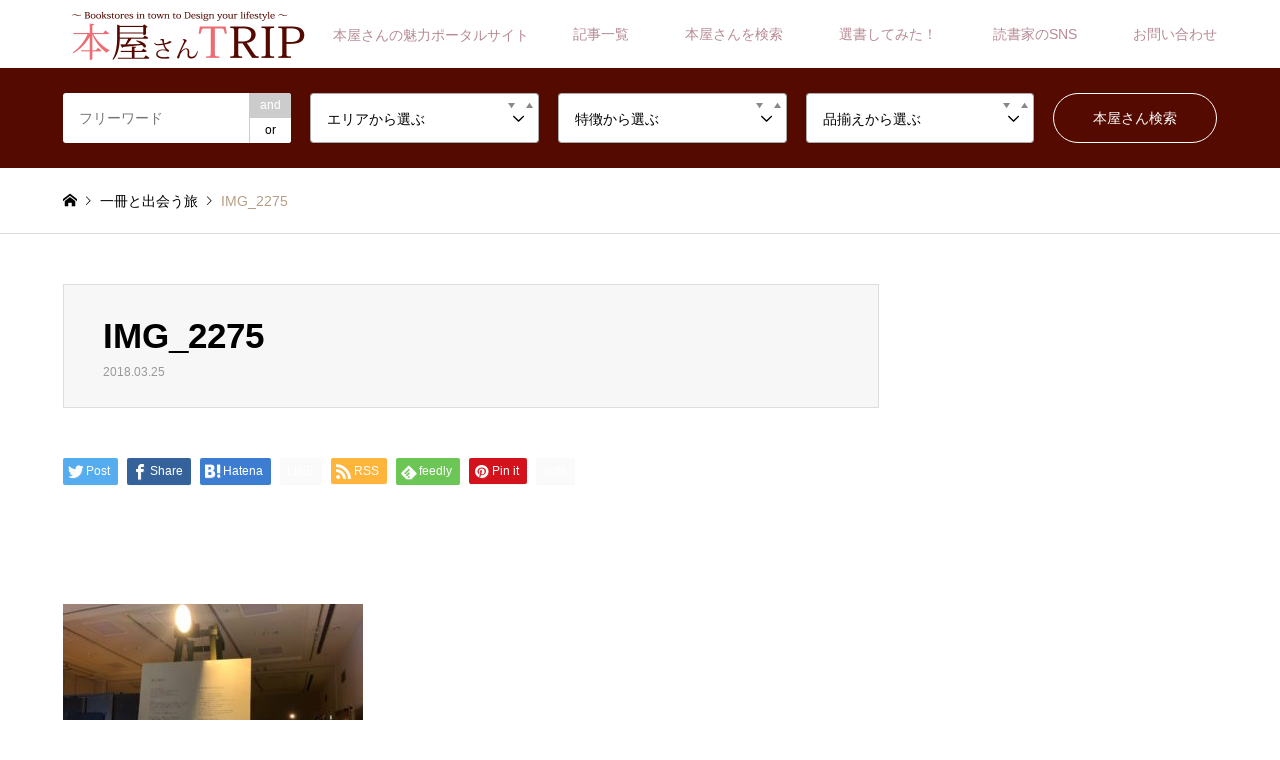

--- FILE ---
content_type: text/html; charset=UTF-8
request_url: https://honya-trip.com/poupellekurashiki/img_2275/
body_size: 21332
content:
<!DOCTYPE html>
<html dir="ltr" lang="ja" prefix="og: https://ogp.me/ns#">
<head>
<meta charset="UTF-8">
<!--[if IE]><meta http-equiv="X-UA-Compatible" content="IE=edge"><![endif]-->
<meta name="viewport" content="width=device-width">
<title>IMG_2275 | 本屋さんTRIP</title>
<meta name="description" content="本屋さんの魅力ポータルサイト">
<link rel="pingback" href="https://honya-trip.com/xmlrpc.php">
<link rel="shortcut icon" href="https://honya-trip.com/wp-content/uploads/2019/11/honyatrip_fc.png">
<!-- All in One SEO 4.9.2 - aioseo.com -->
<meta name="robots" content="max-image-preview:large" />
<meta name="author" content="honyatrip"/>
<meta name="google-site-verification" content="google-site-verification=KVcIaULsFJAZ6hgfedZVp6O0p5pumbMbZLD4nVhnMGM" />
<link rel="canonical" href="https://honya-trip.com/poupellekurashiki/img_2275/" />
<meta name="generator" content="All in One SEO (AIOSEO) 4.9.2" />
<meta property="og:locale" content="ja_JP" />
<meta property="og:site_name" content="本屋さんの魅力ポータルサイト「本屋さんTRIP」" />
<meta property="og:type" content="article" />
<meta property="og:title" content="IMG_2275 | 本屋さんTRIP" />
<meta property="og:url" content="https://honya-trip.com/poupellekurashiki/img_2275/" />
<meta property="og:image" content="https://honya-trip.com/wp-content/uploads/2019/01/HTTOP2.jpg" />
<meta property="og:image:secure_url" content="https://honya-trip.com/wp-content/uploads/2019/01/HTTOP2.jpg" />
<meta property="og:image:width" content="2200" />
<meta property="og:image:height" content="1139" />
<meta property="article:published_time" content="2018-03-25T14:58:17+00:00" />
<meta property="article:modified_time" content="2019-07-05T04:49:53+00:00" />
<meta name="twitter:card" content="summary" />
<meta name="twitter:site" content="@honya_trip" />
<meta name="twitter:title" content="IMG_2275 | 本屋さんTRIP" />
<meta name="twitter:image" content="https://honya-trip.com/wp-content/uploads/2019/01/HTTOP2.jpg" />
<script type="application/ld+json" class="aioseo-schema">
{"@context":"https:\/\/schema.org","@graph":[{"@type":"BreadcrumbList","@id":"https:\/\/honya-trip.com\/poupellekurashiki\/img_2275\/#breadcrumblist","itemListElement":[{"@type":"ListItem","@id":"https:\/\/honya-trip.com#listItem","position":1,"name":"\u30db\u30fc\u30e0","item":"https:\/\/honya-trip.com","nextItem":{"@type":"ListItem","@id":"https:\/\/honya-trip.com\/poupellekurashiki\/img_2275\/#listItem","name":"IMG_2275"}},{"@type":"ListItem","@id":"https:\/\/honya-trip.com\/poupellekurashiki\/img_2275\/#listItem","position":2,"name":"IMG_2275","previousItem":{"@type":"ListItem","@id":"https:\/\/honya-trip.com#listItem","name":"\u30db\u30fc\u30e0"}}]},{"@type":"ItemPage","@id":"https:\/\/honya-trip.com\/poupellekurashiki\/img_2275\/#itempage","url":"https:\/\/honya-trip.com\/poupellekurashiki\/img_2275\/","name":"IMG_2275 | \u672c\u5c4b\u3055\u3093TRIP","inLanguage":"ja","isPartOf":{"@id":"https:\/\/honya-trip.com\/#website"},"breadcrumb":{"@id":"https:\/\/honya-trip.com\/poupellekurashiki\/img_2275\/#breadcrumblist"},"author":{"@id":"https:\/\/honya-trip.com\/author\/honyatrip\/#author"},"creator":{"@id":"https:\/\/honya-trip.com\/author\/honyatrip\/#author"},"datePublished":"2018-03-25T23:58:17+09:00","dateModified":"2019-07-05T13:49:53+09:00"},{"@type":"Organization","@id":"https:\/\/honya-trip.com\/#organization","name":"\u672c\u5c4b\u3055\u3093TRIP","description":"\u672c\u5c4b\u3055\u3093\u306e\u9b45\u529b\u30dd\u30fc\u30bf\u30eb\u30b5\u30a4\u30c8","url":"https:\/\/honya-trip.com\/"},{"@type":"Person","@id":"https:\/\/honya-trip.com\/author\/honyatrip\/#author","url":"https:\/\/honya-trip.com\/author\/honyatrip\/","name":"honyatrip"},{"@type":"WebSite","@id":"https:\/\/honya-trip.com\/#website","url":"https:\/\/honya-trip.com\/","name":"\u672c\u5c4b\u3055\u3093TRIP","description":"\u672c\u5c4b\u3055\u3093\u306e\u9b45\u529b\u30dd\u30fc\u30bf\u30eb\u30b5\u30a4\u30c8","inLanguage":"ja","publisher":{"@id":"https:\/\/honya-trip.com\/#organization"}}]}
</script>
<!-- All in One SEO -->
<link rel='dns-prefetch' href='//www.googletagmanager.com' />
<link rel='dns-prefetch' href='//pagead2.googlesyndication.com' />
<link rel="alternate" type="application/rss+xml" title="本屋さんTRIP &raquo; フィード" href="https://honya-trip.com/feed/" />
<link rel="alternate" type="application/rss+xml" title="本屋さんTRIP &raquo; コメントフィード" href="https://honya-trip.com/comments/feed/" />
<link rel="alternate" type="application/rss+xml" title="本屋さんTRIP &raquo; IMG_2275 のコメントのフィード" href="https://honya-trip.com/poupellekurashiki/img_2275/feed/" />
<link rel="alternate" title="oEmbed (JSON)" type="application/json+oembed" href="https://honya-trip.com/wp-json/oembed/1.0/embed?url=https%3A%2F%2Fhonya-trip.com%2Fpoupellekurashiki%2Fimg_2275%2F" />
<link rel="alternate" title="oEmbed (XML)" type="text/xml+oembed" href="https://honya-trip.com/wp-json/oembed/1.0/embed?url=https%3A%2F%2Fhonya-trip.com%2Fpoupellekurashiki%2Fimg_2275%2F&#038;format=xml" />
<link rel="preconnect" href="https://fonts.googleapis.com">
<link rel="preconnect" href="https://fonts.gstatic.com" crossorigin>
<link href="https://fonts.googleapis.com/css2?family=Noto+Sans+JP:wght@400;600" rel="stylesheet">
<style id='wp-img-auto-sizes-contain-inline-css' type='text/css'>
img:is([sizes=auto i],[sizes^="auto," i]){contain-intrinsic-size:3000px 1500px}
/*# sourceURL=wp-img-auto-sizes-contain-inline-css */
</style>
<!-- <link rel='stylesheet' id='style-css' href='https://honya-trip.com/wp-content/themes/gensen_tcd050/style.css?ver=2.1.6' type='text/css' media='all' /> -->
<!-- <link rel='stylesheet' id='sbi_styles-css' href='https://honya-trip.com/wp-content/plugins/instagram-feed-pro/css/sbi-styles.min.css?ver=6.4' type='text/css' media='all' /> -->
<link rel="stylesheet" type="text/css" href="//honya-trip.com/wp-content/cache/wpfc-minified/30si8p4a/c1oeo.css" media="all"/>
<style id='wp-block-library-inline-css' type='text/css'>
:root{--wp-block-synced-color:#7a00df;--wp-block-synced-color--rgb:122,0,223;--wp-bound-block-color:var(--wp-block-synced-color);--wp-editor-canvas-background:#ddd;--wp-admin-theme-color:#007cba;--wp-admin-theme-color--rgb:0,124,186;--wp-admin-theme-color-darker-10:#006ba1;--wp-admin-theme-color-darker-10--rgb:0,107,160.5;--wp-admin-theme-color-darker-20:#005a87;--wp-admin-theme-color-darker-20--rgb:0,90,135;--wp-admin-border-width-focus:2px}@media (min-resolution:192dpi){:root{--wp-admin-border-width-focus:1.5px}}.wp-element-button{cursor:pointer}:root .has-very-light-gray-background-color{background-color:#eee}:root .has-very-dark-gray-background-color{background-color:#313131}:root .has-very-light-gray-color{color:#eee}:root .has-very-dark-gray-color{color:#313131}:root .has-vivid-green-cyan-to-vivid-cyan-blue-gradient-background{background:linear-gradient(135deg,#00d084,#0693e3)}:root .has-purple-crush-gradient-background{background:linear-gradient(135deg,#34e2e4,#4721fb 50%,#ab1dfe)}:root .has-hazy-dawn-gradient-background{background:linear-gradient(135deg,#faaca8,#dad0ec)}:root .has-subdued-olive-gradient-background{background:linear-gradient(135deg,#fafae1,#67a671)}:root .has-atomic-cream-gradient-background{background:linear-gradient(135deg,#fdd79a,#004a59)}:root .has-nightshade-gradient-background{background:linear-gradient(135deg,#330968,#31cdcf)}:root .has-midnight-gradient-background{background:linear-gradient(135deg,#020381,#2874fc)}:root{--wp--preset--font-size--normal:16px;--wp--preset--font-size--huge:42px}.has-regular-font-size{font-size:1em}.has-larger-font-size{font-size:2.625em}.has-normal-font-size{font-size:var(--wp--preset--font-size--normal)}.has-huge-font-size{font-size:var(--wp--preset--font-size--huge)}.has-text-align-center{text-align:center}.has-text-align-left{text-align:left}.has-text-align-right{text-align:right}.has-fit-text{white-space:nowrap!important}#end-resizable-editor-section{display:none}.aligncenter{clear:both}.items-justified-left{justify-content:flex-start}.items-justified-center{justify-content:center}.items-justified-right{justify-content:flex-end}.items-justified-space-between{justify-content:space-between}.screen-reader-text{border:0;clip-path:inset(50%);height:1px;margin:-1px;overflow:hidden;padding:0;position:absolute;width:1px;word-wrap:normal!important}.screen-reader-text:focus{background-color:#ddd;clip-path:none;color:#444;display:block;font-size:1em;height:auto;left:5px;line-height:normal;padding:15px 23px 14px;text-decoration:none;top:5px;width:auto;z-index:100000}html :where(.has-border-color){border-style:solid}html :where([style*=border-top-color]){border-top-style:solid}html :where([style*=border-right-color]){border-right-style:solid}html :where([style*=border-bottom-color]){border-bottom-style:solid}html :where([style*=border-left-color]){border-left-style:solid}html :where([style*=border-width]){border-style:solid}html :where([style*=border-top-width]){border-top-style:solid}html :where([style*=border-right-width]){border-right-style:solid}html :where([style*=border-bottom-width]){border-bottom-style:solid}html :where([style*=border-left-width]){border-left-style:solid}html :where(img[class*=wp-image-]){height:auto;max-width:100%}:where(figure){margin:0 0 1em}html :where(.is-position-sticky){--wp-admin--admin-bar--position-offset:var(--wp-admin--admin-bar--height,0px)}@media screen and (max-width:600px){html :where(.is-position-sticky){--wp-admin--admin-bar--position-offset:0px}}
/*# sourceURL=wp-block-library-inline-css */
</style><style id='global-styles-inline-css' type='text/css'>
:root{--wp--preset--aspect-ratio--square: 1;--wp--preset--aspect-ratio--4-3: 4/3;--wp--preset--aspect-ratio--3-4: 3/4;--wp--preset--aspect-ratio--3-2: 3/2;--wp--preset--aspect-ratio--2-3: 2/3;--wp--preset--aspect-ratio--16-9: 16/9;--wp--preset--aspect-ratio--9-16: 9/16;--wp--preset--color--black: #000000;--wp--preset--color--cyan-bluish-gray: #abb8c3;--wp--preset--color--white: #ffffff;--wp--preset--color--pale-pink: #f78da7;--wp--preset--color--vivid-red: #cf2e2e;--wp--preset--color--luminous-vivid-orange: #ff6900;--wp--preset--color--luminous-vivid-amber: #fcb900;--wp--preset--color--light-green-cyan: #7bdcb5;--wp--preset--color--vivid-green-cyan: #00d084;--wp--preset--color--pale-cyan-blue: #8ed1fc;--wp--preset--color--vivid-cyan-blue: #0693e3;--wp--preset--color--vivid-purple: #9b51e0;--wp--preset--gradient--vivid-cyan-blue-to-vivid-purple: linear-gradient(135deg,rgb(6,147,227) 0%,rgb(155,81,224) 100%);--wp--preset--gradient--light-green-cyan-to-vivid-green-cyan: linear-gradient(135deg,rgb(122,220,180) 0%,rgb(0,208,130) 100%);--wp--preset--gradient--luminous-vivid-amber-to-luminous-vivid-orange: linear-gradient(135deg,rgb(252,185,0) 0%,rgb(255,105,0) 100%);--wp--preset--gradient--luminous-vivid-orange-to-vivid-red: linear-gradient(135deg,rgb(255,105,0) 0%,rgb(207,46,46) 100%);--wp--preset--gradient--very-light-gray-to-cyan-bluish-gray: linear-gradient(135deg,rgb(238,238,238) 0%,rgb(169,184,195) 100%);--wp--preset--gradient--cool-to-warm-spectrum: linear-gradient(135deg,rgb(74,234,220) 0%,rgb(151,120,209) 20%,rgb(207,42,186) 40%,rgb(238,44,130) 60%,rgb(251,105,98) 80%,rgb(254,248,76) 100%);--wp--preset--gradient--blush-light-purple: linear-gradient(135deg,rgb(255,206,236) 0%,rgb(152,150,240) 100%);--wp--preset--gradient--blush-bordeaux: linear-gradient(135deg,rgb(254,205,165) 0%,rgb(254,45,45) 50%,rgb(107,0,62) 100%);--wp--preset--gradient--luminous-dusk: linear-gradient(135deg,rgb(255,203,112) 0%,rgb(199,81,192) 50%,rgb(65,88,208) 100%);--wp--preset--gradient--pale-ocean: linear-gradient(135deg,rgb(255,245,203) 0%,rgb(182,227,212) 50%,rgb(51,167,181) 100%);--wp--preset--gradient--electric-grass: linear-gradient(135deg,rgb(202,248,128) 0%,rgb(113,206,126) 100%);--wp--preset--gradient--midnight: linear-gradient(135deg,rgb(2,3,129) 0%,rgb(40,116,252) 100%);--wp--preset--font-size--small: 13px;--wp--preset--font-size--medium: 20px;--wp--preset--font-size--large: 36px;--wp--preset--font-size--x-large: 42px;--wp--preset--spacing--20: 0.44rem;--wp--preset--spacing--30: 0.67rem;--wp--preset--spacing--40: 1rem;--wp--preset--spacing--50: 1.5rem;--wp--preset--spacing--60: 2.25rem;--wp--preset--spacing--70: 3.38rem;--wp--preset--spacing--80: 5.06rem;--wp--preset--shadow--natural: 6px 6px 9px rgba(0, 0, 0, 0.2);--wp--preset--shadow--deep: 12px 12px 50px rgba(0, 0, 0, 0.4);--wp--preset--shadow--sharp: 6px 6px 0px rgba(0, 0, 0, 0.2);--wp--preset--shadow--outlined: 6px 6px 0px -3px rgb(255, 255, 255), 6px 6px rgb(0, 0, 0);--wp--preset--shadow--crisp: 6px 6px 0px rgb(0, 0, 0);}:where(.is-layout-flex){gap: 0.5em;}:where(.is-layout-grid){gap: 0.5em;}body .is-layout-flex{display: flex;}.is-layout-flex{flex-wrap: wrap;align-items: center;}.is-layout-flex > :is(*, div){margin: 0;}body .is-layout-grid{display: grid;}.is-layout-grid > :is(*, div){margin: 0;}:where(.wp-block-columns.is-layout-flex){gap: 2em;}:where(.wp-block-columns.is-layout-grid){gap: 2em;}:where(.wp-block-post-template.is-layout-flex){gap: 1.25em;}:where(.wp-block-post-template.is-layout-grid){gap: 1.25em;}.has-black-color{color: var(--wp--preset--color--black) !important;}.has-cyan-bluish-gray-color{color: var(--wp--preset--color--cyan-bluish-gray) !important;}.has-white-color{color: var(--wp--preset--color--white) !important;}.has-pale-pink-color{color: var(--wp--preset--color--pale-pink) !important;}.has-vivid-red-color{color: var(--wp--preset--color--vivid-red) !important;}.has-luminous-vivid-orange-color{color: var(--wp--preset--color--luminous-vivid-orange) !important;}.has-luminous-vivid-amber-color{color: var(--wp--preset--color--luminous-vivid-amber) !important;}.has-light-green-cyan-color{color: var(--wp--preset--color--light-green-cyan) !important;}.has-vivid-green-cyan-color{color: var(--wp--preset--color--vivid-green-cyan) !important;}.has-pale-cyan-blue-color{color: var(--wp--preset--color--pale-cyan-blue) !important;}.has-vivid-cyan-blue-color{color: var(--wp--preset--color--vivid-cyan-blue) !important;}.has-vivid-purple-color{color: var(--wp--preset--color--vivid-purple) !important;}.has-black-background-color{background-color: var(--wp--preset--color--black) !important;}.has-cyan-bluish-gray-background-color{background-color: var(--wp--preset--color--cyan-bluish-gray) !important;}.has-white-background-color{background-color: var(--wp--preset--color--white) !important;}.has-pale-pink-background-color{background-color: var(--wp--preset--color--pale-pink) !important;}.has-vivid-red-background-color{background-color: var(--wp--preset--color--vivid-red) !important;}.has-luminous-vivid-orange-background-color{background-color: var(--wp--preset--color--luminous-vivid-orange) !important;}.has-luminous-vivid-amber-background-color{background-color: var(--wp--preset--color--luminous-vivid-amber) !important;}.has-light-green-cyan-background-color{background-color: var(--wp--preset--color--light-green-cyan) !important;}.has-vivid-green-cyan-background-color{background-color: var(--wp--preset--color--vivid-green-cyan) !important;}.has-pale-cyan-blue-background-color{background-color: var(--wp--preset--color--pale-cyan-blue) !important;}.has-vivid-cyan-blue-background-color{background-color: var(--wp--preset--color--vivid-cyan-blue) !important;}.has-vivid-purple-background-color{background-color: var(--wp--preset--color--vivid-purple) !important;}.has-black-border-color{border-color: var(--wp--preset--color--black) !important;}.has-cyan-bluish-gray-border-color{border-color: var(--wp--preset--color--cyan-bluish-gray) !important;}.has-white-border-color{border-color: var(--wp--preset--color--white) !important;}.has-pale-pink-border-color{border-color: var(--wp--preset--color--pale-pink) !important;}.has-vivid-red-border-color{border-color: var(--wp--preset--color--vivid-red) !important;}.has-luminous-vivid-orange-border-color{border-color: var(--wp--preset--color--luminous-vivid-orange) !important;}.has-luminous-vivid-amber-border-color{border-color: var(--wp--preset--color--luminous-vivid-amber) !important;}.has-light-green-cyan-border-color{border-color: var(--wp--preset--color--light-green-cyan) !important;}.has-vivid-green-cyan-border-color{border-color: var(--wp--preset--color--vivid-green-cyan) !important;}.has-pale-cyan-blue-border-color{border-color: var(--wp--preset--color--pale-cyan-blue) !important;}.has-vivid-cyan-blue-border-color{border-color: var(--wp--preset--color--vivid-cyan-blue) !important;}.has-vivid-purple-border-color{border-color: var(--wp--preset--color--vivid-purple) !important;}.has-vivid-cyan-blue-to-vivid-purple-gradient-background{background: var(--wp--preset--gradient--vivid-cyan-blue-to-vivid-purple) !important;}.has-light-green-cyan-to-vivid-green-cyan-gradient-background{background: var(--wp--preset--gradient--light-green-cyan-to-vivid-green-cyan) !important;}.has-luminous-vivid-amber-to-luminous-vivid-orange-gradient-background{background: var(--wp--preset--gradient--luminous-vivid-amber-to-luminous-vivid-orange) !important;}.has-luminous-vivid-orange-to-vivid-red-gradient-background{background: var(--wp--preset--gradient--luminous-vivid-orange-to-vivid-red) !important;}.has-very-light-gray-to-cyan-bluish-gray-gradient-background{background: var(--wp--preset--gradient--very-light-gray-to-cyan-bluish-gray) !important;}.has-cool-to-warm-spectrum-gradient-background{background: var(--wp--preset--gradient--cool-to-warm-spectrum) !important;}.has-blush-light-purple-gradient-background{background: var(--wp--preset--gradient--blush-light-purple) !important;}.has-blush-bordeaux-gradient-background{background: var(--wp--preset--gradient--blush-bordeaux) !important;}.has-luminous-dusk-gradient-background{background: var(--wp--preset--gradient--luminous-dusk) !important;}.has-pale-ocean-gradient-background{background: var(--wp--preset--gradient--pale-ocean) !important;}.has-electric-grass-gradient-background{background: var(--wp--preset--gradient--electric-grass) !important;}.has-midnight-gradient-background{background: var(--wp--preset--gradient--midnight) !important;}.has-small-font-size{font-size: var(--wp--preset--font-size--small) !important;}.has-medium-font-size{font-size: var(--wp--preset--font-size--medium) !important;}.has-large-font-size{font-size: var(--wp--preset--font-size--large) !important;}.has-x-large-font-size{font-size: var(--wp--preset--font-size--x-large) !important;}
/*# sourceURL=global-styles-inline-css */
</style>
<style id='classic-theme-styles-inline-css' type='text/css'>
/*! This file is auto-generated */
.wp-block-button__link{color:#fff;background-color:#32373c;border-radius:9999px;box-shadow:none;text-decoration:none;padding:calc(.667em + 2px) calc(1.333em + 2px);font-size:1.125em}.wp-block-file__button{background:#32373c;color:#fff;text-decoration:none}
/*# sourceURL=/wp-includes/css/classic-themes.min.css */
</style>
<!-- <link rel='stylesheet' id='contact-form-7-css' href='https://honya-trip.com/wp-content/plugins/contact-form-7/includes/css/styles.css?ver=6.1.4' type='text/css' media='all' /> -->
<!-- <link rel='stylesheet' id='pz-linkcard-css-css' href='//honya-trip.com/wp-content/uploads/pz-linkcard/style/style.min.css?ver=2.5.8.4' type='text/css' media='all' /> -->
<!-- <link rel='stylesheet' id='search-filter-plugin-styles-css' href='https://honya-trip.com/wp-content/plugins/search-filter-pro/public/assets/css/search-filter.min.css?ver=2.5.8' type='text/css' media='all' /> -->
<!-- <link rel='stylesheet' id='yyi_rinker_stylesheet-css' href='https://honya-trip.com/wp-content/plugins/yyi-rinker/css/style.css?v=1.11.1&#038;ver=6.9' type='text/css' media='all' /> -->
<link rel="stylesheet" type="text/css" href="//honya-trip.com/wp-content/cache/wpfc-minified/6ww0ayzo/i1jr1.css" media="all"/>
<style>:root {
--tcd-font-type1: Arial,"Hiragino Sans","Yu Gothic Medium","Meiryo",sans-serif;
--tcd-font-type2: "Times New Roman",Times,"Yu Mincho","游明朝","游明朝体","Hiragino Mincho Pro",serif;
--tcd-font-type3: Palatino,"Yu Kyokasho","游教科書体","UD デジタル 教科書体 N","游明朝","游明朝体","Hiragino Mincho Pro","Meiryo",serif;
--tcd-font-type-logo: "Noto Sans JP",sans-serif;
}</style>
<script type="text/javascript" src="https://honya-trip.com/wp-includes/js/jquery/jquery.min.js?ver=3.7.1" id="jquery-core-js"></script>
<script type="text/javascript" src="https://honya-trip.com/wp-includes/js/jquery/jquery-migrate.min.js?ver=3.4.1" id="jquery-migrate-js"></script>
<script type="text/javascript" id="search-filter-plugin-build-js-extra">
/* <![CDATA[ */
var SF_LDATA = {"ajax_url":"https://honya-trip.com/wp-admin/admin-ajax.php","home_url":"https://honya-trip.com/","extensions":[]};
//# sourceURL=search-filter-plugin-build-js-extra
/* ]]> */
</script>
<script type="text/javascript" src="https://honya-trip.com/wp-content/plugins/search-filter-pro/public/assets/js/search-filter-build.min.js?ver=2.5.8" id="search-filter-plugin-build-js"></script>
<script type="text/javascript" src="https://honya-trip.com/wp-content/plugins/search-filter-pro/public/assets/js/chosen.jquery.min.js?ver=2.5.8" id="search-filter-plugin-chosen-js"></script>
<script type="text/javascript" src="https://honya-trip.com/wp-content/plugins/yyi-rinker/js/event-tracking.js?v=1.11.1" id="yyi_rinker_event_tracking_script-js"></script>
<link rel="https://api.w.org/" href="https://honya-trip.com/wp-json/" /><link rel="alternate" title="JSON" type="application/json" href="https://honya-trip.com/wp-json/wp/v2/media/5474" /><link rel='shortlink' href='https://honya-trip.com/?p=5474' />
<meta name="generator" content="Site Kit by Google 1.168.0" /><style>
.yyi-rinker-images {
display: flex;
justify-content: center;
align-items: center;
position: relative;
}
div.yyi-rinker-image img.yyi-rinker-main-img.hidden {
display: none;
}
.yyi-rinker-images-arrow {
cursor: pointer;
position: absolute;
top: 50%;
display: block;
margin-top: -11px;
opacity: 0.6;
width: 22px;
}
.yyi-rinker-images-arrow-left{
left: -10px;
}
.yyi-rinker-images-arrow-right{
right: -10px;
}
.yyi-rinker-images-arrow-left.hidden {
display: none;
}
.yyi-rinker-images-arrow-right.hidden {
display: none;
}
div.yyi-rinker-contents.yyi-rinker-design-tate  div.yyi-rinker-box{
flex-direction: column;
}
div.yyi-rinker-contents.yyi-rinker-design-slim div.yyi-rinker-box .yyi-rinker-links {
flex-direction: column;
}
div.yyi-rinker-contents.yyi-rinker-design-slim div.yyi-rinker-info {
width: 100%;
}
div.yyi-rinker-contents.yyi-rinker-design-slim .yyi-rinker-title {
text-align: center;
}
div.yyi-rinker-contents.yyi-rinker-design-slim .yyi-rinker-links {
text-align: center;
}
div.yyi-rinker-contents.yyi-rinker-design-slim .yyi-rinker-image {
margin: auto;
}
div.yyi-rinker-contents.yyi-rinker-design-slim div.yyi-rinker-info ul.yyi-rinker-links li {
align-self: stretch;
}
div.yyi-rinker-contents.yyi-rinker-design-slim div.yyi-rinker-box div.yyi-rinker-info {
padding: 0;
}
div.yyi-rinker-contents.yyi-rinker-design-slim div.yyi-rinker-box {
flex-direction: column;
padding: 14px 5px 0;
}
.yyi-rinker-design-slim div.yyi-rinker-box div.yyi-rinker-info {
text-align: center;
}
.yyi-rinker-design-slim div.price-box span.price {
display: block;
}
div.yyi-rinker-contents.yyi-rinker-design-slim div.yyi-rinker-info div.yyi-rinker-title a{
font-size:16px;
}
div.yyi-rinker-contents.yyi-rinker-design-slim ul.yyi-rinker-links li.amazonkindlelink:before,  div.yyi-rinker-contents.yyi-rinker-design-slim ul.yyi-rinker-links li.amazonlink:before,  div.yyi-rinker-contents.yyi-rinker-design-slim ul.yyi-rinker-links li.rakutenlink:before, div.yyi-rinker-contents.yyi-rinker-design-slim ul.yyi-rinker-links li.yahoolink:before, div.yyi-rinker-contents.yyi-rinker-design-slim ul.yyi-rinker-links li.mercarilink:before {
font-size:12px;
}
div.yyi-rinker-contents.yyi-rinker-design-slim ul.yyi-rinker-links li a {
font-size: 13px;
}
.entry-content ul.yyi-rinker-links li {
padding: 0;
}
div.yyi-rinker-contents .yyi-rinker-attention.attention_desing_right_ribbon {
width: 89px;
height: 91px;
position: absolute;
top: -1px;
right: -1px;
left: auto;
overflow: hidden;
}
div.yyi-rinker-contents .yyi-rinker-attention.attention_desing_right_ribbon span {
display: inline-block;
width: 146px;
position: absolute;
padding: 4px 0;
left: -13px;
top: 12px;
text-align: center;
font-size: 12px;
line-height: 24px;
-webkit-transform: rotate(45deg);
transform: rotate(45deg);
box-shadow: 0 1px 3px rgba(0, 0, 0, 0.2);
}
div.yyi-rinker-contents .yyi-rinker-attention.attention_desing_right_ribbon {
background: none;
}
.yyi-rinker-attention.attention_desing_right_ribbon .yyi-rinker-attention-after,
.yyi-rinker-attention.attention_desing_right_ribbon .yyi-rinker-attention-before{
display:none;
}
div.yyi-rinker-use-right_ribbon div.yyi-rinker-title {
margin-right: 2rem;
}
</style><!-- <link rel="stylesheet" href="https://honya-trip.com/wp-content/themes/gensen_tcd050/css/design-plus.css?ver=2.1.6"> -->
<!-- <link rel="stylesheet" href="https://honya-trip.com/wp-content/themes/gensen_tcd050/css/sns-botton.css?ver=2.1.6"> -->
<!-- <link rel="stylesheet" href="https://honya-trip.com/wp-content/themes/gensen_tcd050/css/responsive.css?ver=2.1.6"> -->
<!-- <link rel="stylesheet" href="https://honya-trip.com/wp-content/themes/gensen_tcd050/css/footer-bar.css?ver=2.1.6"> -->
<script src="https://honya-trip.com/wp-content/themes/gensen_tcd050/js/jquery.easing.1.3.js?ver=2.1.6"></script>
<script src="https://honya-trip.com/wp-content/themes/gensen_tcd050/js/jquery.textOverflowEllipsis.js?ver=2.1.6"></script>
<script src="https://honya-trip.com/wp-content/themes/gensen_tcd050/js/jscript.js?ver=2.1.6"></script>
<script src="https://honya-trip.com/wp-content/themes/gensen_tcd050/js/comment.js?ver=2.1.6"></script>
<script src="https://honya-trip.com/wp-content/themes/gensen_tcd050/js/jquery.chosen.min.js?ver=2.1.6"></script>
<!-- <link rel="stylesheet" href="https://honya-trip.com/wp-content/themes/gensen_tcd050/css/jquery.chosen.css?ver=2.1.6"> -->
<link rel="stylesheet" type="text/css" href="//honya-trip.com/wp-content/cache/wpfc-minified/1gjtefqm/c8e5p.css" media="all"/>
<style type="text/css">
body, input, textarea, select { font-family: var(--tcd-font-type1); }
.rich_font { font-family: var(--tcd-font-type1);  }
.rich_font_logo { font-family: var(--tcd-font-type-logo); font-weight: bold !important;}
#header_logo #logo_text .logo { font-size:31px; }
#header_logo_fix #logo_text_fixed .logo { font-size:36px; }
#footer_logo .logo_text { font-size:31px; }
#post_title { font-size:35px; }
.post_content { font-size:20px; }
#archive_headline { font-size:42px; }
#archive_desc { font-size:14px; }
@media screen and (max-width:1024px) {
#header_logo #logo_text .logo { font-size:18px; }
#header_logo_fix #logo_text_fixed .logo { font-size:26px; }
#footer_logo .logo_text { font-size:18px; }
#post_title { font-size:26px; }
.post_content { font-size:18px; }
#archive_headline { font-size:20px; }
#archive_desc { font-size:14px; }
}
.image {
overflow: hidden;
-webkit-backface-visibility: hidden;
backface-visibility: hidden;
-webkit-transition-duration: .35s;
-moz-transition-duration: .35s;
-ms-transition-duration: .35s;
-o-transition-duration: .35s;
transition-duration: .35s;
}
.image img {
-webkit-backface-visibility: hidden;
backface-visibility: hidden;
-webkit-transform: scale(1);
-webkit-transition-property: opacity, scale, -webkit-transform, transform;
-webkit-transition-duration: .35s;
-moz-transform: scale(1);
-moz-transition-property: opacity, scale, -moz-transform, transform;
-moz-transition-duration: .35s;
-ms-transform: scale(1);
-ms-transition-property: opacity, scale, -ms-transform, transform;
-ms-transition-duration: .35s;
-o-transform: scale(1);
-o-transition-property: opacity, scale, -o-transform, transform;
-o-transition-duration: .35s;
transform: scale(1);
transition-property: opacity, scale, transform;
transition-duration: .35s;
}
.image:hover img, a:hover .image img {
-webkit-transform: scale(1.2);
-moz-transform: scale(1.2);
-ms-transform: scale(1.2);
-o-transform: scale(1.2);
transform: scale(1.2);
}
.introduce_list_col a:hover .image img {
-webkit-transform: scale(1.2) translate3d(-41.66%, 0, 0);
-moz-transform: scale(1.2) translate3d(-41.66%, 0, 0);
-ms-transform: scale(1.2) translate3d(-41.66%, 0, 0);
-o-transform: scale(1.2) translate3d(-41.66%, 0, 0);
transform: scale(1.2) translate3d(-41.66%, 0, 0);
}
.archive_filter .button input:hover, .archive_sort dt,#post_pagination p, #post_pagination a:hover, #return_top a, .c-pw__btn,
#comment_header ul li a:hover, #comment_header ul li.comment_switch_active a, #comment_header #comment_closed p,
#introduce_slider .slick-dots li button:hover, #introduce_slider .slick-dots li.slick-active button
{ background-color:#550a00; }
#comment_header ul li.comment_switch_active a, #comment_header #comment_closed p, #guest_info input:focus, #comment_textarea textarea:focus
{ border-color:#550a00; }
#comment_header ul li.comment_switch_active a:after, #comment_header #comment_closed p:after
{ border-color:#550a00 transparent transparent transparent; }
.header_search_inputs .chosen-results li[data-option-array-index="0"]
{ background-color:#550a00 !important; border-color:#550a00; }
a:hover, #bread_crumb li a:hover, #bread_crumb li.home a:hover:before, #bread_crumb li.last,
#archive_headline, .archive_header .headline, .archive_filter_headline, #related_post .headline,
#introduce_header .headline, .introduce_list_col .info .title, .introduce_archive_banner_link a:hover,
#recent_news .headline, #recent_news li a:hover, #comment_headline,
.side_headline,.widget_block .wp-block-heading, ul.banner_list li a:hover .caption, .footer_headline, .footer_widget a:hover,
#index_news .entry-date, #recent_news .show_date li .date, .cb_content-carousel a:hover .image .title,#index_news_mobile .entry-date
{ color:#550a00; }
.cb_content-blog_list .archive_link a{ background-color:#550a00; }
#index_news_mobile .archive_link a:hover, .cb_content-blog_list .archive_link a:hover, #load_post a:hover, #submit_comment:hover, .c-pw__btn:hover,.widget_tag_cloud .tagcloud a:hover
{ background-color:#b78a94; }
#header_search select:focus, .header_search_inputs .chosen-with-drop .chosen-single span, #footer_contents a:hover, #footer_nav a:hover, #footer_social_link li:hover:before,
#header_slider .slick-arrow:hover, .cb_content-carousel .slick-arrow:hover
{ color:#b78a94; }
#footer_social_link li.youtube:hover:before, #footer_social_link li.note:hover:before{ background-color:#b78a94; }
.post_content a, .custom-html-widget a { color:#ec83c9; }
#header_search, #index_header_search { background-color:#550a00; }
#footer_nav { background-color:#ffffff; }
#footer_contents { background-color:#b78a94; }
#header_search_submit { background-color:rgba(85,10,0,0); }
#header_search_submit:hover { background-color:rgba(183,138,148,1.0); }
.cat-category { background-color:#550a00 !important; }
.cat-category2 { background-color:#b78a94 !important; }
.cat-area { background-color:#550a00 !important; }
.cat-feature { background-color:#b78a94 !important; }
.cat-assortment { background-color:#49240d !important; }
@media only screen and (min-width:1025px) {
#global_menu ul ul a { background-color:#550a00; }
#global_menu ul ul a:hover, #global_menu ul ul .current-menu-item > a { background-color:#b78a94; }
#header_top { background-color:#ffffff; }
.has_header_content #header_top { background-color:rgba(255,255,255,0.5); }
.fix_top.header_fix #header_top { background-color:rgba(183,138,148,0.5); }
#header_logo a, #global_menu > ul > li > a { color:#b78a94; }
#header_logo_fix a, .fix_top.header_fix #global_menu > ul > li > a { color:#ffffff; }
.has_header_content #index_header_search { background-color:rgba(85,10,0,0.6); }
}
@media screen and (max-width:1024px) {
#global_menu { background-color:#550a00; }
#global_menu a:hover, #global_menu .current-menu-item > a { background-color:#b78a94; }
#header_top { background-color:#ffffff; }
#header_top a, #header_top a:before { color:#b78a94 !important; }
.mobile_fix_top.header_fix #header_top, .mobile_fix_top.header_fix #header.active #header_top { background-color:rgba(183,138,148,0.5); }
.mobile_fix_top.header_fix #header_top a, .mobile_fix_top.header_fix #header_top a:before { color:#ffffff !important; }
.archive_sort dt { color:#550a00; }
.post-type-archive-news #recent_news .show_date li .date { color:#550a00; }
}
.single-post h2 {
color: white;  
background: #b78a94;
box-shadow: 0px 0px 0px 5px #b78a94;
border: dashed 2px white;
padding: 0.2em 0.5em;
margin-top: 40px;
margin-bottom: 30px;
}
.single-post h3 {
position: relative;
padding: 0.25em 0;
}
.single-post h3:after {
content: "";
display: block;
height: 4px;
background: -webkit-linear-gradient(to right, rgb(248, 171, 255), #b78a94);
background: linear-gradient(to right, rgb(248, 171, 255), #b78a94);
margin-bottom: 10px;
}
.stickyads{
position: sticky;
top: 10px;
}
.grecaptcha-badge { visibility: hidden; }
</style>
<!-- Site Kit が追加した Google AdSense メタタグ -->
<meta name="google-adsense-platform-account" content="ca-host-pub-2644536267352236">
<meta name="google-adsense-platform-domain" content="sitekit.withgoogle.com">
<!-- Site Kit が追加した End Google AdSense メタタグ -->
<style type="text/css"></style>
<!-- Google AdSense スニペット (Site Kit が追加) -->
<script type="text/javascript" async="async" src="https://pagead2.googlesyndication.com/pagead/js/adsbygoogle.js?client=ca-pub-7839726696821458&amp;host=ca-host-pub-2644536267352236" crossorigin="anonymous"></script>
<!-- (ここまで) Google AdSense スニペット (Site Kit が追加) -->
<link rel="icon" href="https://honya-trip.com/wp-content/uploads/2019/11/cropped-honyatrip_fc-32x32.png" sizes="32x32" />
<link rel="icon" href="https://honya-trip.com/wp-content/uploads/2019/11/cropped-honyatrip_fc-192x192.png" sizes="192x192" />
<link rel="apple-touch-icon" href="https://honya-trip.com/wp-content/uploads/2019/11/cropped-honyatrip_fc-180x180.png" />
<meta name="msapplication-TileImage" content="https://honya-trip.com/wp-content/uploads/2019/11/cropped-honyatrip_fc-270x270.png" />
<!-- Global site tag (gtag.js) - Google Analytics -->
<script async src="https://www.googletagmanager.com/gtag/js?id=UA-140497774-1"></script>
<script>
window.dataLayer = window.dataLayer || [];
function gtag(){dataLayer.push(arguments);}
gtag('js', new Date());
gtag('config', 'UA-140497774-1');
</script>
<meta name="viewport" content="width=device-width, initial-scale=1.0, maximum-scale=1.0, user-scalable=no" />
<script data-ad-client="ca-pub-7839726696821458" async src="https://pagead2.googlesyndication.com/pagead/js/adsbygoogle.js"></script>
<!-- <link rel='stylesheet' id='mailpoet_public-css' href='https://honya-trip.com/wp-content/plugins/mailpoet/assets/dist/css/mailpoet-public.b1f0906e.css?ver=6.9' type='text/css' media='all' /> -->
<link rel="stylesheet" type="text/css" href="//honya-trip.com/wp-content/cache/wpfc-minified/fi4t5stc/bgabh.css" media="all"/>
<link rel='stylesheet' id='mailpoet_custom_fonts_0-css' href='https://fonts.googleapis.com/css?family=Abril+FatFace%3A400%2C400i%2C700%2C700i%7CAlegreya%3A400%2C400i%2C700%2C700i%7CAlegreya+Sans%3A400%2C400i%2C700%2C700i%7CAmatic+SC%3A400%2C400i%2C700%2C700i%7CAnonymous+Pro%3A400%2C400i%2C700%2C700i%7CArchitects+Daughter%3A400%2C400i%2C700%2C700i%7CArchivo%3A400%2C400i%2C700%2C700i%7CArchivo+Narrow%3A400%2C400i%2C700%2C700i%7CAsap%3A400%2C400i%2C700%2C700i%7CBarlow%3A400%2C400i%2C700%2C700i%7CBioRhyme%3A400%2C400i%2C700%2C700i%7CBonbon%3A400%2C400i%2C700%2C700i%7CCabin%3A400%2C400i%2C700%2C700i%7CCairo%3A400%2C400i%2C700%2C700i%7CCardo%3A400%2C400i%2C700%2C700i%7CChivo%3A400%2C400i%2C700%2C700i%7CConcert+One%3A400%2C400i%2C700%2C700i%7CCormorant%3A400%2C400i%2C700%2C700i%7CCrimson+Text%3A400%2C400i%2C700%2C700i%7CEczar%3A400%2C400i%2C700%2C700i%7CExo+2%3A400%2C400i%2C700%2C700i%7CFira+Sans%3A400%2C400i%2C700%2C700i%7CFjalla+One%3A400%2C400i%2C700%2C700i%7CFrank+Ruhl+Libre%3A400%2C400i%2C700%2C700i%7CGreat+Vibes%3A400%2C400i%2C700%2C700i&#038;ver=6.9' type='text/css' media='all' />
<link rel='stylesheet' id='mailpoet_custom_fonts_1-css' href='https://fonts.googleapis.com/css?family=Heebo%3A400%2C400i%2C700%2C700i%7CIBM+Plex%3A400%2C400i%2C700%2C700i%7CInconsolata%3A400%2C400i%2C700%2C700i%7CIndie+Flower%3A400%2C400i%2C700%2C700i%7CInknut+Antiqua%3A400%2C400i%2C700%2C700i%7CInter%3A400%2C400i%2C700%2C700i%7CKarla%3A400%2C400i%2C700%2C700i%7CLibre+Baskerville%3A400%2C400i%2C700%2C700i%7CLibre+Franklin%3A400%2C400i%2C700%2C700i%7CMontserrat%3A400%2C400i%2C700%2C700i%7CNeuton%3A400%2C400i%2C700%2C700i%7CNotable%3A400%2C400i%2C700%2C700i%7CNothing+You+Could+Do%3A400%2C400i%2C700%2C700i%7CNoto+Sans%3A400%2C400i%2C700%2C700i%7CNunito%3A400%2C400i%2C700%2C700i%7COld+Standard+TT%3A400%2C400i%2C700%2C700i%7COxygen%3A400%2C400i%2C700%2C700i%7CPacifico%3A400%2C400i%2C700%2C700i%7CPoppins%3A400%2C400i%2C700%2C700i%7CProza+Libre%3A400%2C400i%2C700%2C700i%7CPT+Sans%3A400%2C400i%2C700%2C700i%7CPT+Serif%3A400%2C400i%2C700%2C700i%7CRakkas%3A400%2C400i%2C700%2C700i%7CReenie+Beanie%3A400%2C400i%2C700%2C700i%7CRoboto+Slab%3A400%2C400i%2C700%2C700i&#038;ver=6.9' type='text/css' media='all' />
<link rel='stylesheet' id='mailpoet_custom_fonts_2-css' href='https://fonts.googleapis.com/css?family=Ropa+Sans%3A400%2C400i%2C700%2C700i%7CRubik%3A400%2C400i%2C700%2C700i%7CShadows+Into+Light%3A400%2C400i%2C700%2C700i%7CSpace+Mono%3A400%2C400i%2C700%2C700i%7CSpectral%3A400%2C400i%2C700%2C700i%7CSue+Ellen+Francisco%3A400%2C400i%2C700%2C700i%7CTitillium+Web%3A400%2C400i%2C700%2C700i%7CUbuntu%3A400%2C400i%2C700%2C700i%7CVarela%3A400%2C400i%2C700%2C700i%7CVollkorn%3A400%2C400i%2C700%2C700i%7CWork+Sans%3A400%2C400i%2C700%2C700i%7CYatra+One%3A400%2C400i%2C700%2C700i&#038;ver=6.9' type='text/css' media='all' />
</head>
<body id="body" class="attachment wp-singular attachment-template-default single single-attachment postid-5474 attachmentid-5474 attachment-jpeg wp-embed-responsive wp-theme-gensen_tcd050">
<div id="header">
<div id="header_top">
<div class="inner clearfix">
<div id="header_logo">
<div id="logo_image">
<div class="logo">
<a href="https://honya-trip.com/" title="本屋さんTRIP" data-label="本屋さんTRIP"><img src="https://honya-trip.com/wp-content/uploads/2019/01/ロゴ.png?1769791901" alt="本屋さんTRIP" title="本屋さんTRIP" height="52" class="logo_retina" /><span class="desc">本屋さんの魅力ポータルサイト</span></a>
</div>
</div>
</div>
<div id="header_logo_fix">
<div id="logo_image_fixed">
<p class="logo rich_font"><a href="https://honya-trip.com/" title="本屋さんTRIP"><img src="https://honya-trip.com/wp-content/uploads/2019/01/ロゴ.png?1769791901" alt="本屋さんTRIP" title="本屋さんTRIP" height="52" class="logo_retina" /></a></p>
</div>
</div>
<a href="#" class="search_button"><span>検索</span></a>
<a href="#" class="menu_button"><span>menu</span></a>
<div id="global_menu">
<ul id="menu-topmenu" class="menu"><li id="menu-item-9947" class="menu-item menu-item-type-post_type menu-item-object-page current_page_parent menu-item-has-children menu-item-9947"><a href="https://honya-trip.com/blogtop/">記事一覧</a>
<ul class="sub-menu">
<li id="menu-item-9600" class="menu-item menu-item-type-taxonomy menu-item-object-category menu-item-9600"><a href="https://honya-trip.com/category/recommendedbook/">おすすめの一冊</a></li>
<li id="menu-item-9170" class="menu-item menu-item-type-taxonomy menu-item-object-category menu-item-9170"><a href="https://honya-trip.com/category/event/">イベント情報＆体験記</a></li>
<li id="menu-item-9155" class="menu-item menu-item-type-taxonomy menu-item-object-category menu-item-9155"><a href="https://honya-trip.com/category/kosodatesedai/">ママと絵本のおつきあい</a></li>
<li id="menu-item-9154" class="menu-item menu-item-type-taxonomy menu-item-object-category menu-item-9154"><a href="https://honya-trip.com/category/writerbookstore/">女性作家の綴る本屋さん巡り</a></li>
<li id="menu-item-9316" class="menu-item menu-item-type-taxonomy menu-item-object-category menu-item-9316"><a href="https://honya-trip.com/category/shop/">本と出会える場所</a></li>
</ul>
</li>
<li id="menu-item-9946" class="menu-item menu-item-type-post_type_archive menu-item-object-bookstore menu-item-has-children menu-item-9946"><a href="https://honya-trip.com/bookstore/">本屋さんを検索</a>
<ul class="sub-menu">
<li id="menu-item-10777" class="menu-item menu-item-type-taxonomy menu-item-object-introduce_tag menu-item-10777"><a href="https://honya-trip.com/introduce_tag/selectbooks/">こだわりの本屋さん</a></li>
<li id="menu-item-10770" class="menu-item menu-item-type-taxonomy menu-item-object-area menu-item-10770"><a href="https://honya-trip.com/area/hokkaidotohoku/">北海道・東北地方</a></li>
<li id="menu-item-10771" class="menu-item menu-item-type-taxonomy menu-item-object-area menu-item-10771"><a href="https://honya-trip.com/area/hokurikukousihinetsu/">北陸・甲信越地方</a></li>
<li id="menu-item-10773" class="menu-item menu-item-type-taxonomy menu-item-object-area menu-item-10773"><a href="https://honya-trip.com/area/tokai/">東海地方</a></li>
<li id="menu-item-10776" class="menu-item menu-item-type-taxonomy menu-item-object-area menu-item-10776"><a href="https://honya-trip.com/area/kanto/">関東地方</a></li>
<li id="menu-item-10775" class="menu-item menu-item-type-taxonomy menu-item-object-area menu-item-10775"><a href="https://honya-trip.com/area/kinki/">近畿地方</a></li>
<li id="menu-item-10768" class="menu-item menu-item-type-taxonomy menu-item-object-area menu-item-10768"><a href="https://honya-trip.com/area/chugoku/">中国地方</a></li>
<li id="menu-item-10772" class="menu-item menu-item-type-taxonomy menu-item-object-area menu-item-10772"><a href="https://honya-trip.com/area/shikoku/">四国地方</a></li>
<li id="menu-item-10769" class="menu-item menu-item-type-taxonomy menu-item-object-area menu-item-10769"><a href="https://honya-trip.com/area/kyushuokinawa/">九州・沖縄地方</a></li>
<li id="menu-item-10774" class="menu-item menu-item-type-taxonomy menu-item-object-area menu-item-10774"><a href="https://honya-trip.com/area/world/">海外</a></li>
</ul>
</li>
<li id="menu-item-17375" class="menu-item menu-item-type-custom menu-item-object-custom menu-item-17375"><a href="https://honya-trip.com/daigo/">選書してみた！</a></li>
<li id="menu-item-20662" class="menu-item menu-item-type-custom menu-item-object-custom menu-item-20662"><a href="https://bookman.honya-trip.com/">読書家のSNS</a></li>
<li id="menu-item-9945" class="menu-item menu-item-type-post_type menu-item-object-page menu-item-9945"><a href="https://honya-trip.com/form/">お問い合わせ</a></li>
</ul>    </div>
</div>
</div>
<div id="header_search">
<div class="inner">
<form action="https://honya-trip.com/bookstore/" method="get" class="columns-5">
<div class="header_search_inputs header_search_keywords">
<input type="text" id="header_search_keywords" name="search_keywords" placeholder="フリーワード" value="" />
<input type="hidden" name="search_keywords_operator" value="and" />
<ul class="search_keywords_operator">
<li class="active">and</li>
<li>or</li>
</ul>
</div>
<div class="header_search_inputs">
<select  name='search_cat1' id='header_search_cat1' class=''>
<option value='0' selected='selected'>エリアから選ぶ</option>
<option class="level-0" value="37">北海道・東北地方</option>
<option class="level-1" value="47">&nbsp;&nbsp;&nbsp;福島</option>
<option class="level-1" value="48">&nbsp;&nbsp;&nbsp;青森</option>
<option class="level-1" value="49">&nbsp;&nbsp;&nbsp;岩手</option>
<option class="level-1" value="50">&nbsp;&nbsp;&nbsp;秋田</option>
<option class="level-1" value="51">&nbsp;&nbsp;&nbsp;宮城</option>
<option class="level-1" value="52">&nbsp;&nbsp;&nbsp;山形</option>
<option class="level-1" value="118">&nbsp;&nbsp;&nbsp;北海道</option>
<option class="level-0" value="39">関東地方</option>
<option class="level-1" value="53">&nbsp;&nbsp;&nbsp;茨城</option>
<option class="level-1" value="54">&nbsp;&nbsp;&nbsp;栃木</option>
<option class="level-1" value="55">&nbsp;&nbsp;&nbsp;群馬</option>
<option class="level-1" value="56">&nbsp;&nbsp;&nbsp;埼玉</option>
<option class="level-1" value="57">&nbsp;&nbsp;&nbsp;千葉</option>
<option class="level-1" value="58">&nbsp;&nbsp;&nbsp;東京</option>
<option class="level-1" value="59">&nbsp;&nbsp;&nbsp;神奈川</option>
<option class="level-0" value="40">北陸・甲信越地方</option>
<option class="level-1" value="60">&nbsp;&nbsp;&nbsp;新潟</option>
<option class="level-1" value="61">&nbsp;&nbsp;&nbsp;長野</option>
<option class="level-1" value="62">&nbsp;&nbsp;&nbsp;山梨</option>
<option class="level-1" value="63">&nbsp;&nbsp;&nbsp;富山</option>
<option class="level-1" value="64">&nbsp;&nbsp;&nbsp;石川</option>
<option class="level-1" value="65">&nbsp;&nbsp;&nbsp;福井</option>
<option class="level-0" value="41">東海地方</option>
<option class="level-1" value="66">&nbsp;&nbsp;&nbsp;静岡</option>
<option class="level-1" value="67">&nbsp;&nbsp;&nbsp;愛知</option>
<option class="level-1" value="68">&nbsp;&nbsp;&nbsp;岐阜</option>
<option class="level-1" value="69">&nbsp;&nbsp;&nbsp;三重</option>
<option class="level-0" value="42">近畿地方</option>
<option class="level-1" value="70">&nbsp;&nbsp;&nbsp;大阪</option>
<option class="level-1" value="71">&nbsp;&nbsp;&nbsp;京都</option>
<option class="level-1" value="72">&nbsp;&nbsp;&nbsp;滋賀</option>
<option class="level-1" value="73">&nbsp;&nbsp;&nbsp;兵庫</option>
<option class="level-1" value="74">&nbsp;&nbsp;&nbsp;奈良</option>
<option class="level-1" value="75">&nbsp;&nbsp;&nbsp;和歌山</option>
<option class="level-0" value="43">中国地方</option>
<option class="level-1" value="76">&nbsp;&nbsp;&nbsp;鳥取</option>
<option class="level-1" value="77">&nbsp;&nbsp;&nbsp;島根</option>
<option class="level-1" value="78">&nbsp;&nbsp;&nbsp;岡山</option>
<option class="level-1" value="79">&nbsp;&nbsp;&nbsp;広島</option>
<option class="level-1" value="80">&nbsp;&nbsp;&nbsp;山口</option>
<option class="level-0" value="44">四国地方</option>
<option class="level-1" value="81">&nbsp;&nbsp;&nbsp;香川</option>
<option class="level-1" value="82">&nbsp;&nbsp;&nbsp;徳島</option>
<option class="level-1" value="83">&nbsp;&nbsp;&nbsp;愛媛</option>
<option class="level-1" value="84">&nbsp;&nbsp;&nbsp;高知</option>
<option class="level-0" value="45">九州・沖縄地方</option>
<option class="level-1" value="85">&nbsp;&nbsp;&nbsp;福岡</option>
<option class="level-1" value="86">&nbsp;&nbsp;&nbsp;佐賀</option>
<option class="level-1" value="87">&nbsp;&nbsp;&nbsp;長崎</option>
<option class="level-1" value="88">&nbsp;&nbsp;&nbsp;大分</option>
<option class="level-1" value="89">&nbsp;&nbsp;&nbsp;宮崎</option>
<option class="level-1" value="90">&nbsp;&nbsp;&nbsp;鹿児島</option>
<option class="level-1" value="91">&nbsp;&nbsp;&nbsp;熊本</option>
<option class="level-1" value="92">&nbsp;&nbsp;&nbsp;沖縄</option>
<option class="level-0" value="46">海外</option>
</select>
</div>
<div class="header_search_inputs">
<select  name='search_cat2' id='header_search_cat2' class=''>
<option value='0' selected='selected'>特徴から選ぶ</option>
<option class="level-0" value="93">駅ナカ・複合施設内</option>
<option class="level-0" value="94">駅チカor複合施設近く</option>
<option class="level-0" value="95">駐車場完備</option>
<option class="level-0" value="96">バリアフリー対応</option>
<option class="level-0" value="97">カフェスペース有</option>
<option class="level-0" value="98">キッズスペース有</option>
<option class="level-0" value="99">創業50年以上</option>
<option class="level-0" value="100">手づくりPOPが豊富</option>
<option class="level-0" value="101">雑貨・文具取り扱い有</option>
<option class="level-0" value="102">検索機有</option>
<option class="level-0" value="103">深夜まで営業</option>
</select>
</div>
<div class="header_search_inputs">
<select  name='search_cat3' id='header_search_cat3' class=''>
<option value='0' selected='selected'>品揃えから選ぶ</option>
<option class="level-0" value="104">ガイドブックが充実</option>
<option class="level-0" value="105">就職・資格本が充実</option>
<option class="level-0" value="106">地元・ローカル本充実</option>
<option class="level-0" value="107">社会・ビジネス本が充実</option>
<option class="level-0" value="108">芸術・音楽本が充実</option>
<option class="level-0" value="109">デザイン本が充実</option>
<option class="level-0" value="110">児童書・絵本が充実</option>
<option class="level-0" value="111">洋書が充実</option>
<option class="level-0" value="112">趣味・生活本が充実</option>
<option class="level-0" value="113">車・バイク本が充実</option>
<option class="level-0" value="114">くらし・料理本が充実</option>
<option class="level-0" value="115">文庫・新書が充実</option>
<option class="level-0" value="116">コミックが充実</option>
<option class="level-0" value="117">ゲーム攻略本が充実</option>
</select>
</div>
<div class="header_search_inputs header_search_button">
<input type="submit" id="header_search_submit" value="本屋さん検索" />
</div>
</form>
</div>
</div>
</div><!-- END #header -->
<div id="main_contents" class="clearfix">
<div id="breadcrumb">
<ul class="inner clearfix" itemscope itemtype="https://schema.org/BreadcrumbList">
<li itemprop="itemListElement" itemscope itemtype="https://schema.org/ListItem" class="home"><a itemprop="item" href="https://honya-trip.com/"><span itemprop="name">ホーム</span></a><meta itemprop="position" content="1" /></li>
<li itemprop="itemListElement" itemscope itemtype="https://schema.org/ListItem"><a itemprop="item" href="https://honya-trip.com/blogtop/"><span itemprop="name">一冊と出会う旅</span></a><meta itemprop="position" content="2" /></li>
<li itemprop="itemListElement" itemscope itemtype="https://schema.org/ListItem" class="last"><span itemprop="name">IMG_2275</span><meta itemprop="position" content="4" /></li>
</ul>
</div>
<div id="main_col" class="clearfix">
<div id="left_col">
<div id="article">
<div id="article_header">
<h1 id="post_title" class="rich_font">IMG_2275</h1>
<div id="post_date"><time class="entry-date updated" datetime="2019-07-05T13:49:53+09:00">2018.03.25</time></div>
</div>
<div class="single_share" id="single_share_top">
<div class="share-type1 share-top">
<div class="sns">
<ul class="type1 clearfix">
<li class="twitter">
<a href="https://twitter.com/intent/tweet?text=IMG_2275&url=https%3A%2F%2Fhonya-trip.com%2Fpoupellekurashiki%2Fimg_2275%2F&via=honya_trip&tw_p=tweetbutton&related=honya_trip" onclick="javascript:window.open(this.href, '', 'menubar=no,toolbar=no,resizable=yes,scrollbars=yes,height=400,width=600');return false;"><i class="icon-twitter"></i><span class="ttl">Post</span><span class="share-count"></span></a>
</li>
<li class="facebook">
<a href="//www.facebook.com/sharer/sharer.php?u=https://honya-trip.com/poupellekurashiki/img_2275/&amp;t=IMG_2275" class="facebook-btn-icon-link" target="blank" rel="nofollow"><i class="icon-facebook"></i><span class="ttl">Share</span><span class="share-count"></span></a>
</li>
<li class="hatebu">
<a href="//b.hatena.ne.jp/add?mode=confirm&url=https%3A%2F%2Fhonya-trip.com%2Fpoupellekurashiki%2Fimg_2275%2F" onclick="javascript:window.open(this.href, '', 'menubar=no,toolbar=no,resizable=yes,scrollbars=yes,height=400,width=510');return false;" ><i class="icon-hatebu"></i><span class="ttl">Hatena</span><span class="share-count"></span></a>
</li>
<li class="line_button">
<a aria-label="Lline" href="http://line.me/R/msg/text/?IMG_2275https%3A%2F%2Fhonya-trip.com%2Fpoupellekurashiki%2Fimg_2275%2F"><span class="ttl">LINE</span></a>
</li>
<li class="rss">
<a href="https://honya-trip.com/feed/" target="blank"><i class="icon-rss"></i><span class="ttl">RSS</span></a>
</li>
<li class="feedly">
<a href="https://feedly.com/index.html#subscription/feed/https://honya-trip.com/feed/" target="blank"><i class="icon-feedly"></i><span class="ttl">feedly</span><span class="share-count"></span></a>
</li>
<li class="pinterest">
<a rel="nofollow" target="_blank" href="https://www.pinterest.com/pin/create/button/?url=https%3A%2F%2Fhonya-trip.com%2Fpoupellekurashiki%2Fimg_2275%2F&media=https://honya-trip.com/wp-content/uploads/2018/03/img_2275-e1562302542870.jpg&description=IMG_2275" data-pin-do="buttonPin" data-pin-custom="true"><i class="icon-pinterest"></i><span class="ttl">Pin&nbsp;it</span></a>
</li>
<li class="note_button">
<a href="https://note.com/intent/post?url=https%3A%2F%2Fhonya-trip.com%2Fpoupellekurashiki%2Fimg_2275%2F"><span class="ttl">note</span></a>
</li>
</ul>
</div>
</div>
</div>
<div id="single_banner_area_bottom" class="clearfix">
<div class="single_banner single_banner_left">
<script async src="https://pagead2.googlesyndication.com/pagead/js/adsbygoogle.js"></script>
<!-- 本屋さんTRIP記事詳細ページ -->
<ins class="adsbygoogle"
style="display:block"
data-ad-client="ca-pub-7839726696821458"
data-ad-slot="8503603958"
data-ad-format="auto"
data-full-width-responsive="true"></ins>
<script>
(adsbygoogle = window.adsbygoogle || []).push({});
</script>   </div>
<div class="single_banner single_banner_right">
<script async src="https://pagead2.googlesyndication.com/pagead/js/adsbygoogle.js"></script>
<!-- 本屋さんTRIP記事詳細ページ -->
<ins class="adsbygoogle"
style="display:block"
data-ad-client="ca-pub-7839726696821458"
data-ad-slot="8503603958"
data-ad-format="auto"
data-full-width-responsive="true"></ins>
<script>
(adsbygoogle = window.adsbygoogle || []).push({});
</script>   </div>
</div><!-- END #single_banner_area_bottom -->
<div class="post_content clearfix">
<p class="attachment"><a href='https://honya-trip.com/wp-content/uploads/2018/03/img_2275-e1562302542870.jpg'><img fetchpriority="high" decoding="async" width="300" height="225" src="https://honya-trip.com/wp-content/uploads/2018/03/img_2275-300x225.jpg" class="attachment-medium size-medium" alt="" /></a></p>
</div>
<div class="single_share" id="single_share_bottom">
<div class="share-type1 share-btm">
<div class="sns">
<ul class="type1 clearfix">
<li class="twitter">
<a href="https://twitter.com/intent/tweet?text=IMG_2275&url=https%3A%2F%2Fhonya-trip.com%2Fpoupellekurashiki%2Fimg_2275%2F&via=honya_trip&tw_p=tweetbutton&related=honya_trip" onclick="javascript:window.open(this.href, '', 'menubar=no,toolbar=no,resizable=yes,scrollbars=yes,height=400,width=600');return false;"><i class="icon-twitter"></i><span class="ttl">Post</span><span class="share-count"></span></a>
</li>
<li class="facebook">
<a href="//www.facebook.com/sharer/sharer.php?u=https://honya-trip.com/poupellekurashiki/img_2275/&amp;t=IMG_2275" class="facebook-btn-icon-link" target="blank" rel="nofollow"><i class="icon-facebook"></i><span class="ttl">Share</span><span class="share-count"></span></a>
</li>
<li class="hatebu">
<a href="https://b.hatena.ne.jp/add?mode=confirm&url=https%3A%2F%2Fhonya-trip.com%2Fpoupellekurashiki%2Fimg_2275%2F" onclick="javascript:window.open(this.href, '', 'menubar=no,toolbar=no,resizable=yes,scrollbars=yes,height=400,width=510');return false;" ><i class="icon-hatebu"></i><span class="ttl">Hatena</span><span class="share-count"></span></a>
</li>
<li class="line_button">
<a aria-label="Lline" href="http://line.me/R/msg/text/?IMG_2275https%3A%2F%2Fhonya-trip.com%2Fpoupellekurashiki%2Fimg_2275%2F"><span class="ttl">LINE</span></a>
</li>
<li class="rss">
<a href="https://honya-trip.com/feed/" target="blank"><i class="icon-rss"></i><span class="ttl">RSS</span></a>
</li>
<li class="feedly">
<a href="https://feedly.com/index.html#subscription/feed/https://honya-trip.com/feed/" target="blank"><i class="icon-feedly"></i><span class="ttl">feedly</span><span class="share-count"></span></a>
</li>
<li class="pinterest">
<a rel="nofollow" target="_blank" href="https://www.pinterest.com/pin/create/button/?url=https%3A%2F%2Fhonya-trip.com%2Fpoupellekurashiki%2Fimg_2275%2F&media=https://honya-trip.com/wp-content/uploads/2018/03/img_2275-e1562302542870.jpg&description=IMG_2275" data-pin-do="buttonPin" data-pin-custom="true"><i class="icon-pinterest"></i><span class="ttl">Pin&nbsp;it</span></a>
</li>
<li class="note_button">
<a href="https://note.com/intent/post?url=https%3A%2F%2Fhonya-trip.com%2Fpoupellekurashiki%2Fimg_2275%2F"><span class="ttl">note</span></a>
</li>
</ul>
</div>
</div>
</div>
<ul id="post_meta_bottom" class="clearfix">
</ul>
<div id="previous_next_post_image" class="clearfix">
</div>
</div><!-- END #article -->
<div id="single_banner_area" class="clearfix">
<div class="single_banner single_banner_left">
<script async src="https://pagead2.googlesyndication.com/pagead/js/adsbygoogle.js"></script>
<!-- 本屋さんTRIP記事詳細ページ広告本文下 -->
<ins class="adsbygoogle"
style="display:block"
data-ad-client="ca-pub-7839726696821458"
data-ad-slot="4572097807"
data-ad-format="auto"
data-full-width-responsive="true"></ins>
<script>
(adsbygoogle = window.adsbygoogle || []).push({});
</script>   </div>
<div class="single_banner single_banner_right">
<script async src="https://pagead2.googlesyndication.com/pagead/js/adsbygoogle.js"></script>
<!-- 本屋さんTRIP記事詳細ページ広告本文下 -->
<ins class="adsbygoogle"
style="display:block"
data-ad-client="ca-pub-7839726696821458"
data-ad-slot="4572097807"
data-ad-format="auto"
data-full-width-responsive="true"></ins>
<script>
(adsbygoogle = window.adsbygoogle || []).push({});
</script>   </div>
</div><!-- END #single_banner_area -->
</div><!-- END #left_col -->
<div id="side_col">
<div class="widget_text widget side_widget clearfix widget_custom_html" id="custom_html-3">
<div class="textwidget custom-html-widget"><script async src="https://pagead2.googlesyndication.com/pagead/js/adsbygoogle.js"></script>
<!-- 本屋さんTRIP記事詳細ページ -->
<ins class="adsbygoogle"
style="display:block"
data-ad-client="ca-pub-7839726696821458"
data-ad-slot="8503603958"
data-ad-format="auto"
data-full-width-responsive="true"></ins>
<script>
(adsbygoogle = window.adsbygoogle || []).push({});
</script></div></div>
<div class="widget side_widget clearfix widget_categories" id="categories-4">
<div class="side_headline rich_font">記事Category</div>
<ul>
<li class="cat-item cat-item-4"><a href="https://honya-trip.com/category/recommendedbook/">「おすすめの一冊」</a> (22)
<ul class='children'>
<li class="cat-item cat-item-190"><a href="https://honya-trip.com/category/recommendedbook/studybook/">教育本</a> (2)
</li>
<li class="cat-item cat-item-191"><a href="https://honya-trip.com/category/recommendedbook/picturebook/">絵本</a> (3)
</li>
<li class="cat-item cat-item-192"><a href="https://honya-trip.com/category/recommendedbook/childcarebook/">育児本</a> (1)
</li>
</ul>
</li>
<li class="cat-item cat-item-5"><a href="https://honya-trip.com/category/event/">「イベント情報&amp;体験記」</a> (18)
</li>
<li class="cat-item cat-item-2"><a href="https://honya-trip.com/category/kosodatesedai/">「ママと絵本のおつきあい」</a> (18)
</li>
<li class="cat-item cat-item-3"><a href="https://honya-trip.com/category/writerbookstore/">「女性作家の綴る本屋さん巡り」</a> (35)
</li>
<li class="cat-item cat-item-202"><a href="https://honya-trip.com/category/scientific-parenting/">「子育てを科学する」</a> (6)
</li>
<li class="cat-item cat-item-7"><a href="https://honya-trip.com/category/shop/">「本と出会える場所」</a> (18)
</li>
</ul>
</div>
<div class="widget side_widget clearfix styled_post_list1_widget" id="styled_post_list1_widget-2">
<input type="radio" id="styled_post_list1_widget-2-recent_post" name="styled_post_list1_widget-2-tab-radio" class="tab-radio tab-radio-recent_post" checked="checked" /><input type="radio" id="styled_post_list1_widget-2-recommend_post" name="styled_post_list1_widget-2-tab-radio" class="tab-radio tab-radio-recommend_post" /><input type="radio" id="styled_post_list1_widget-2-recommend_post2" name="styled_post_list1_widget-2-tab-radio" class="tab-radio tab-radio-recommend_post2" />
<ol class="styled_post_list1_tabs">
<li class="tab-label-recent_post"><label for="styled_post_list1_widget-2-recent_post"><span>最近の記事</span></label></li>
<li class="tab-label-recommend_post"><label for="styled_post_list1_widget-2-recommend_post"><span>子育てで人気の記事</span></label></li>
<li class="tab-label-recommend_post2"><label for="styled_post_list1_widget-2-recommend_post2"><span>本屋さん好きに人気の記事</span></label></li>
</ol>
<ol class="styled_post_list1 tab-content-recent_post">
<li class="clearfix">
<a href="https://honya-trip.com/yasashisa202509/">
<div class="image">
<img width="150" height="150" src="https://honya-trip.com/wp-content/uploads/2025/07/yasashisa_ic-150x150.png" class="attachment-size1 size-size1 wp-post-image" alt="" decoding="async" loading="lazy" />   </div>
<div class="info">
<p class="title">【おすすめ本】君の「やさしさ」を育てる36の言葉　…</p>
</div>
</a>
</li>
<li class="clearfix">
<a href="https://honya-trip.com/netgalley18/">
<div class="image">
<img width="150" height="150" src="https://honya-trip.com/wp-content/uploads/2023/04/1-150x150.png" class="attachment-size1 size-size1 wp-post-image" alt="" decoding="async" loading="lazy" />   </div>
<div class="info">
<p class="title">NetGalleyのすすめ【第18回】 ～フリーPOP職人 こな…</p>
</div>
</a>
</li>
<li class="clearfix">
<a href="https://honya-trip.com/netgalley17/">
<div class="image">
<img width="150" height="150" src="https://honya-trip.com/wp-content/uploads/2021/02/2-150x150.png" class="attachment-size1 size-size1 wp-post-image" alt="" decoding="async" loading="lazy" />   </div>
<div class="info">
<p class="title">NetGalleyのすすめ【第17回】 ～フランス トゥールー…</p>
</div>
</a>
</li>
<li class="clearfix">
<a href="https://honya-trip.com/showa-history/">
<div class="image">
<img width="150" height="150" src="https://honya-trip.com/wp-content/uploads/2021/02/showahistory_ic-150x150.jpg" class="attachment-size1 size-size1 wp-post-image" alt="" decoding="async" loading="lazy" />   </div>
<div class="info">
<p class="title">YouTube登録者数230万人以上のメンタリストDaiGo氏推…</p>
</div>
</a>
</li>
<li class="clearfix">
<a href="https://honya-trip.com/recommend-fujin/">
<div class="image">
<img width="150" height="150" src="https://honya-trip.com/wp-content/uploads/2021/01/fujin_ic-150x150.jpg" class="attachment-size1 size-size1 wp-post-image" alt="" decoding="async" loading="lazy" />   </div>
<div class="info">
<p class="title">おすすめ本『風神風鈴物語』【もっとBOOKMAN】</p>
</div>
</a>
</li>
<li class="clearfix">
<a href="https://honya-trip.com/mayu-nobumi/">
<div class="image">
<img width="150" height="150" src="https://honya-trip.com/wp-content/uploads/2020/12/10-150x150.png" class="attachment-size1 size-size1 wp-post-image" alt="" decoding="async" loading="lazy" />   </div>
<div class="info">
<p class="title">♡絵本作家のぶみさん♡おススメ絵本♡</p>
</div>
</a>
</li>
<li class="clearfix">
<a href="https://honya-trip.com/netgalley16/">
<div class="image">
<img width="150" height="150" src="https://honya-trip.com/wp-content/uploads/2020/11/netgalley_3-150x150.png" class="attachment-size1 size-size1 wp-post-image" alt="" decoding="async" loading="lazy" />   </div>
<div class="info">
<p class="title">NetGalleyのすすめ【第16回】 ～ 広島 蔦屋書店の読…</p>
</div>
</a>
</li>
</ol>
<ol class="styled_post_list1 tab-content-recommend_post">
<li class="clearfix">
<a href="https://honya-trip.com/yasashisa202509/">
<div class="image">
<img width="150" height="150" src="https://honya-trip.com/wp-content/uploads/2025/07/yasashisa_ic-150x150.png" class="attachment-size1 size-size1 wp-post-image" alt="" decoding="async" loading="lazy" />   </div>
<div class="info">
<p class="title">【おすすめ本】君の「やさしさ」を育てる36の言葉　…</p>
</div>
</a>
</li>
<li class="clearfix">
<a href="https://honya-trip.com/pce-ace/">
<div class="image">
<img width="150" height="150" src="https://honya-trip.com/wp-content/uploads/2020/02/pceace_ic-150x150.jpg" class="attachment-size1 size-size1 wp-post-image" alt="子どもの将来を左右する幼少期の経験とは？！" decoding="async" loading="lazy" />   </div>
<div class="info">
<p class="title">子どもの将来を左右する幼少期の経験とは？！</p>
</div>
</a>
</li>
<li class="clearfix">
<a href="https://honya-trip.com/konmarioyako/">
<div class="image">
<img width="150" height="150" src="https://honya-trip.com/wp-content/uploads/2019/12/konmarioyako_ic-150x150.jpg" class="attachment-size1 size-size1 wp-post-image" alt="" decoding="async" loading="lazy" />   </div>
<div class="info">
<p class="title">イベント体験記「こんまりの親子でときめく片づけま…</p>
</div>
</a>
</li>
<li class="clearfix">
<a href="https://honya-trip.com/kikijacks/">
<div class="image">
<img width="150" height="150" src="https://honya-trip.com/wp-content/uploads/2019/11/kikijacks_ic-150x150.jpg" class="attachment-size1 size-size1 wp-post-image" alt="" decoding="async" loading="lazy" />   </div>
<div class="info">
<p class="title">おすすめ絵本『キキとジャックス』</p>
</div>
</a>
</li>
<li class="clearfix">
<a href="https://honya-trip.com/angermanagement/">
<div class="image">
<img width="150" height="94" src="https://honya-trip.com/wp-content/uploads/2019/10/angermanagement_ic.jpg" class="attachment-size1 size-size1 wp-post-image" alt="おすすめ絵本「ガストンのきぶんをととのえるえほん」" decoding="async" loading="lazy" />   </div>
<div class="info">
<p class="title">おすすめ絵本「ガストンのきぶんをととのえるえほん」</p>
</div>
</a>
</li>
<li class="clearfix">
<a href="https://honya-trip.com/honyakudekinai/">
<div class="image">
<img width="150" height="94" src="https://honya-trip.com/wp-content/uploads/2019/08/honyakudekinai_ic.jpg" class="attachment-size1 size-size1 wp-post-image" alt="" decoding="async" loading="lazy" />   </div>
<div class="info">
<p class="title">おすすめ本「翻訳できない世界のことば」</p>
</div>
</a>
</li>
<li class="clearfix">
<a href="https://honya-trip.com/nuigurumi2019af/">
<div class="image">
<img width="150" height="94" src="https://honya-trip.com/wp-content/uploads/2018/12/img_6709-e1558325564940.jpg" class="attachment-size1 size-size1 wp-post-image" alt="" decoding="async" loading="lazy" />   </div>
<div class="info">
<p class="title">イベント報告「ぬいぐるみとふしぎのもりのほんやさ…</p>
</div>
</a>
</li>
</ol>
<ol class="styled_post_list1 tab-content-recommend_post2">
<li class="clearfix">
<a href="https://honya-trip.com/mizunomao/">
<div class="image">
<img width="150" height="150" src="https://honya-trip.com/wp-content/uploads/2020/11/mizunomao00009-150x150.jpg" class="attachment-size1 size-size1 wp-post-image" alt="" decoding="async" loading="lazy" />   </div>
<div class="info">
<p class="title">【埼玉県のおすすめ本屋さん】150年続く老舗書店『水…</p>
</div>
</a>
</li>
<li class="clearfix">
<a href="https://honya-trip.com/chikusas/">
<div class="image">
<img width="150" height="150" src="https://honya-trip.com/wp-content/uploads/2020/11/chikusas_ic-150x150.jpg" class="attachment-size1 size-size1 wp-post-image" alt="" decoding="async" loading="lazy" />   </div>
<div class="info">
<p class="title">名古屋市内のおススメの本屋さん ～ちくさ正文館書店…</p>
</div>
</a>
</li>
<li class="clearfix">
<a href="https://honya-trip.com/netgalley11/">
<div class="image">
<img width="150" height="150" src="https://honya-trip.com/wp-content/uploads/2020/01/ryusendo20206-150x150.jpg" class="attachment-size1 size-size1 wp-post-image" alt="" decoding="async" loading="lazy" />   </div>
<div class="info">
<p class="title">NetGalleyのすすめ【第11回】 ～柳正堂書店 甲府昭和…</p>
</div>
</a>
</li>
<li class="clearfix">
<a href="https://honya-trip.com/netgalley10/">
<div class="image">
<img width="150" height="150" src="https://honya-trip.com/wp-content/uploads/2020/02/bunshindo01-150x150.png" class="attachment-size1 size-size1 wp-post-image" alt="" decoding="async" loading="lazy" />   </div>
<div class="info">
<p class="title">NetGalleyのすすめ【第10回】 ～	 「文信堂書店長岡…</p>
</div>
</a>
</li>
<li class="clearfix">
<a href="https://honya-trip.com/booksmakeahome/">
<div class="image">
<img width="150" height="150" src="https://honya-trip.com/wp-content/uploads/2020/01/booksmakeahome_ic-150x150.jpg" class="attachment-size1 size-size1 wp-post-image" alt="おすすめ本『素敵な蔵書と本棚』" decoding="async" loading="lazy" />   </div>
<div class="info">
<p class="title">おすすめ本『素敵な蔵書と本棚』</p>
</div>
</a>
</li>
<li class="clearfix">
<a href="https://honya-trip.com/world-booktowns/">
<div class="image">
<img width="150" height="150" src="https://honya-trip.com/wp-content/uploads/2020/01/worldbooktowns_ic-150x150.jpg" class="attachment-size1 size-size1 wp-post-image" alt="世界中の「本の街」を旅する気分で廻りたい" decoding="async" loading="lazy" />   </div>
<div class="info">
<p class="title">世界中の「本の街」を旅する気分で廻りたい</p>
</div>
</a>
</li>
<li class="clearfix">
<a href="https://honya-trip.com/worldsgreatestbookstore/">
<div class="image">
<img width="150" height="150" src="https://honya-trip.com/wp-content/uploads/2020/01/yumenohonya_ic-150x150.jpg" class="attachment-size1 size-size1 wp-post-image" alt="本屋さん好きにはたまらないおすすめ本「世界の夢の本屋さんに聞いた素敵な話」" decoding="async" loading="lazy" />   </div>
<div class="info">
<p class="title">本屋さん好きにはたまらないおすすめ本『世界の夢の…</p>
</div>
</a>
</li>
</ol>
</div>
<div class="widget side_widget clearfix widget_mailpoet_form" id="mailpoet_form-2">
<div class="side_headline rich_font">メルマガ配信登録</div>
<div class="
mailpoet_form_popup_overlay
"></div>
<div
id="mailpoet_form_2"
class="
mailpoet_form
mailpoet_form_widget
mailpoet_form_position_
mailpoet_form_animation_
"
>
<style type="text/css">
#mailpoet_form_2 .mailpoet_form {  }
#mailpoet_form_2 .mailpoet_paragraph { line-height: 20px; }
#mailpoet_form_2 .mailpoet_segment_label, #mailpoet_form_2 .mailpoet_text_label, #mailpoet_form_2 .mailpoet_textarea_label, #mailpoet_form_2 .mailpoet_select_label, #mailpoet_form_2 .mailpoet_radio_label, #mailpoet_form_2 .mailpoet_checkbox_label, #mailpoet_form_2 .mailpoet_list_label, #mailpoet_form_2 .mailpoet_date_label { display: block; font-weight: normal; }
#mailpoet_form_2 .mailpoet_text, #mailpoet_form_2 .mailpoet_textarea, #mailpoet_form_2 .mailpoet_select, #mailpoet_form_2 .mailpoet_date_month, #mailpoet_form_2 .mailpoet_date_day, #mailpoet_form_2 .mailpoet_date_year, #mailpoet_form_2 .mailpoet_date { display: block; }
#mailpoet_form_2 .mailpoet_text, #mailpoet_form_2 .mailpoet_textarea { width: 100%; }
#mailpoet_form_2 .mailpoet_checkbox {  }
#mailpoet_form_2 .mailpoet_submit input {  }
#mailpoet_form_2 .mailpoet_divider {  }
#mailpoet_form_2 .mailpoet_message {  }
#mailpoet_form_2 .mailpoet_validate_success { font-weight: 600; color: #468847; }
#mailpoet_form_2 .mailpoet_validate_error { color: #b94a48; }
#mailpoet_form_2 .mailpoet_form_loading { width: 30px; text-align: center; line-height: normal; }
#mailpoet_form_2 .mailpoet_form_loading > span { width: 5px; height: 5px; background-color: #5b5b5b; }#mailpoet_form_2{;}#mailpoet_form_2 .mailpoet_message {margin: 0; padding: 0 20px;}#mailpoet_form_2 .mailpoet_paragraph.last {margin-bottom: 0} @media (max-width: 500px) {#mailpoet_form_2 {background-image: none;}} @media (min-width: 500px) {#mailpoet_form_2 .last .mailpoet_paragraph:last-child {margin-bottom: 0}}  @media (max-width: 500px) {#mailpoet_form_2 .mailpoet_form_column:last-child .mailpoet_paragraph:last-child {margin-bottom: 0}} 
</style>
<form
target="_self"
method="post"
action="https://honya-trip.com/wp-admin/admin-post.php?action=mailpoet_subscription_form"
class="mailpoet_form mailpoet_form_form mailpoet_form_widget"
novalidate
data-delay=""
data-exit-intent-enabled=""
data-font-family=""
data-cookie-expiration-time=""
>
<input type="hidden" name="data[form_id]" value="2" />
<input type="hidden" name="token" value="19f3e05729" />
<input type="hidden" name="api_version" value="v1" />
<input type="hidden" name="endpoint" value="subscribers" />
<input type="hidden" name="mailpoet_method" value="subscribe" />
<label class="mailpoet_hp_email_label" style="display: none !important;">このフィールドは空白のままにしてください<input type="email" name="data[email]"/></label><div class="mailpoet_paragraph"><textarea class="mailpoet_textarea" data-automation-id="form_custom_text_area" rows="1" name="data[cf_1]" placeholder="お名前 *" aria-label="お名前 *" data-parsley-errors-container=".mailpoet_error_xz3gd" data-parsley-required="true" required aria-required="true" data-parsley-required-message="このフィールドは必須です。"></textarea><span class="mailpoet_error_xz3gd"></span></div>
<div class="mailpoet_paragraph"><input type="email" autocomplete="email" class="mailpoet_text" id="form_email_2" name="data[form_field_MDA2N2M1MmE4ZTEwX2VtYWls]" title="メールアドレス" value="" data-automation-id="form_email"  placeholder="メールアドレス *" aria-label="メールアドレス *" data-parsley-errors-container=".mailpoet_error_d7nqh" data-parsley-required="true" required aria-required="true" data-parsley-minlength="6" data-parsley-maxlength="150" data-parsley-type-message="このバリューは有効なメールです。" data-parsley-required-message="このフィールドは必須です。"/><span class="mailpoet_error_d7nqh"></span></div>
<div class="mailpoet_paragraph"><input type="submit" class="mailpoet_submit" value="無料登録" data-automation-id="subscribe-submit-button" style="border-color:transparent;" /><span class="mailpoet_form_loading"><span class="mailpoet_bounce1"></span><span class="mailpoet_bounce2"></span><span class="mailpoet_bounce3"></span></span></div>
<div class="mailpoet_message">
<p class="mailpoet_validate_success"
style="display:none;"
>受信ボックスか迷惑メールフォルダを確認して手続きを完了してください。
</p>
<p class="mailpoet_validate_error"
style="display:none;"
>        </p>
</div>
</form>
</div>
</div>
<div class="widget side_widget clearfix tcdw_archive_list_widget" id="tcdw_archive_list_widget-2">
<label class="screen-reader-text" for="tcdw_archive_list_widget-2_select"></label>
<select id="tcdw_archive_list_widget-2_select" name="archive-dropdown" onChange='document.location.href=this.options[this.selectedIndex].value;'>
<option value="">アーカイブ</option>
<option value='https://honya-trip.com/2025/07/'> 2025年7月 &nbsp;(1)</option>
<option value='https://honya-trip.com/2023/04/'> 2023年4月 &nbsp;(1)</option>
<option value='https://honya-trip.com/2021/03/'> 2021年3月 &nbsp;(1)</option>
<option value='https://honya-trip.com/2021/02/'> 2021年2月 &nbsp;(1)</option>
<option value='https://honya-trip.com/2021/01/'> 2021年1月 &nbsp;(1)</option>
<option value='https://honya-trip.com/2020/12/'> 2020年12月 &nbsp;(1)</option>
<option value='https://honya-trip.com/2020/11/'> 2020年11月 &nbsp;(5)</option>
<option value='https://honya-trip.com/2020/10/'> 2020年10月 &nbsp;(2)</option>
<option value='https://honya-trip.com/2020/09/'> 2020年9月 &nbsp;(1)</option>
<option value='https://honya-trip.com/2020/08/'> 2020年8月 &nbsp;(2)</option>
<option value='https://honya-trip.com/2020/07/'> 2020年7月 &nbsp;(2)</option>
<option value='https://honya-trip.com/2020/05/'> 2020年5月 &nbsp;(2)</option>
<option value='https://honya-trip.com/2020/04/'> 2020年4月 &nbsp;(2)</option>
<option value='https://honya-trip.com/2020/03/'> 2020年3月 &nbsp;(3)</option>
<option value='https://honya-trip.com/2020/02/'> 2020年2月 &nbsp;(4)</option>
<option value='https://honya-trip.com/2020/01/'> 2020年1月 &nbsp;(4)</option>
<option value='https://honya-trip.com/2019/12/'> 2019年12月 &nbsp;(1)</option>
<option value='https://honya-trip.com/2019/11/'> 2019年11月 &nbsp;(3)</option>
<option value='https://honya-trip.com/2019/10/'> 2019年10月 &nbsp;(3)</option>
<option value='https://honya-trip.com/2019/08/'> 2019年8月 &nbsp;(1)</option>
<option value='https://honya-trip.com/2019/07/'> 2019年7月 &nbsp;(1)</option>
<option value='https://honya-trip.com/2019/05/'> 2019年5月 &nbsp;(1)</option>
<option value='https://honya-trip.com/2019/01/'> 2019年1月 &nbsp;(1)</option>
<option value='https://honya-trip.com/2018/12/'> 2018年12月 &nbsp;(1)</option>
<option value='https://honya-trip.com/2018/10/'> 2018年10月 &nbsp;(1)</option>
<option value='https://honya-trip.com/2018/08/'> 2018年8月 &nbsp;(1)</option>
<option value='https://honya-trip.com/2018/07/'> 2018年7月 &nbsp;(1)</option>
<option value='https://honya-trip.com/2018/06/'> 2018年6月 &nbsp;(1)</option>
<option value='https://honya-trip.com/2018/05/'> 2018年5月 &nbsp;(2)</option>
<option value='https://honya-trip.com/2018/04/'> 2018年4月 &nbsp;(1)</option>
<option value='https://honya-trip.com/2018/03/'> 2018年3月 &nbsp;(1)</option>
<option value='https://honya-trip.com/2018/02/'> 2018年2月 &nbsp;(5)</option>
<option value='https://honya-trip.com/2018/01/'> 2018年1月 &nbsp;(8)</option>
<option value='https://honya-trip.com/2017/11/'> 2017年11月 &nbsp;(1)</option>
<option value='https://honya-trip.com/2017/10/'> 2017年10月 &nbsp;(6)</option>
<option value='https://honya-trip.com/2017/09/'> 2017年9月 &nbsp;(9)</option>
<option value='https://honya-trip.com/2017/08/'> 2017年8月 &nbsp;(1)</option>
<option value='https://honya-trip.com/2017/07/'> 2017年7月 &nbsp;(3)</option>
<option value='https://honya-trip.com/2017/06/'> 2017年6月 &nbsp;(5)</option>
<option value='https://honya-trip.com/2017/05/'> 2017年5月 &nbsp;(2)</option>
<option value='https://honya-trip.com/2017/04/'> 2017年4月 &nbsp;(4)</option>
<option value='https://honya-trip.com/2017/03/'> 2017年3月 &nbsp;(1)</option>
</select>
</div>
<div class="widget side_widget clearfix widget_text" id="text-2">
<div class="side_headline rich_font">Mentalist DaiGo × 本屋さんTRIP</div>
<div class="textwidget"><p><a href="https://honya-trip.com/daigobooks/"><img loading="lazy" decoding="async" class="aligncenter size-full wp-image-9599" src="https://honya-trip.com/wp-content/uploads/2019/09/daigobooks500_bn.jpg" alt="" width="500" height="227" /></a></p>
</div>
</div>
<div class="widget_text widget side_widget clearfix widget_custom_html" id="custom_html-2">
<div class="textwidget custom-html-widget"><a href="https://px.a8.net/svt/ejp?a8mat=3BOGM7+7VECQA+4KFQ+60WN5" rel="nofollow">
<img border="0" width="300" height="250" alt="" src="https://www22.a8.net/svt/bgt?aid=201015583476&wid=001&eno=01&mid=s00000021311001012000&mc=1"></a>
<img border="0" width="1" height="1" src="https://www11.a8.net/0.gif?a8mat=3BOGM7+7VECQA+4KFQ+60WN5" alt=""></div></div>
<div class="widget_text widget side_widget clearfix widget_custom_html" id="custom_html-4">
<div class="textwidget custom-html-widget"><div class="stickyads">
<script async src="https://pagead2.googlesyndication.com/pagead/js/adsbygoogle.js"></script>
<!-- 本屋さんTRIP記事詳細ページ -->
<ins class="adsbygoogle"
style="display:block"
data-ad-client="ca-pub-7839726696821458"
data-ad-slot="8503603958"
data-ad-format="auto"
data-full-width-responsive="true"></ins>
<script>
(adsbygoogle = window.adsbygoogle || []).push({});
</script>
</div></div></div>
</div>
</div><!-- END #main_col -->

</div><!-- END #main_contents -->
<div id="footer">
<div id="footer_nav">
<div class="inner">
<div class="footer_nav_cols clearfix">
<div class="footer_nav_col footer_nav_1 footer_nav_category footer_nav_type2">
<div class="headline" style="background:#550a00;">カテゴリー</div>
<ul>
<li><a href="https://honya-trip.com/category/recommendedbook/">「おすすめの一冊」</a><ul><li><a href="https://honya-trip.com/category/recommendedbook/studybook/">教育本</a></li><li><a href="https://honya-trip.com/category/recommendedbook/picturebook/">絵本</a></li><li><a href="https://honya-trip.com/category/recommendedbook/childcarebook/">育児本</a></li></ul></li>
<li><a href="https://honya-trip.com/category/event/">「イベント情報&amp;体験記」</a></li>
<li><a href="https://honya-trip.com/category/kosodatesedai/">「ママと絵本のおつきあい」</a></li>
<li><a href="https://honya-trip.com/category/writerbookstore/">「女性作家の綴る本屋さん巡り」</a></li>
<li><a href="https://honya-trip.com/category/scientific-parenting/">「子育てを科学する」</a></li>
<li><a href="https://honya-trip.com/category/shop/">「本と出会える場所」</a></li>
<li><a href="https://honya-trip.com/category/%e6%9c%aa%e5%88%86%e9%a1%9e/">未分類</a></li>
</ul>
</div>
<div class="footer_nav_col footer_nav_2 footer_nav_area footer_nav_type2">
<div class="headline" style="background:#550a00;">エリア</div>
<ul>
<li><a href="https://honya-trip.com/area/chugoku/">中国地方</a><ul><li><a href="https://honya-trip.com/area/yamaguchi/">山口</a></li><li><a href="https://honya-trip.com/area/okayama/">岡山</a></li><li><a href="https://honya-trip.com/area/shimane/">島根</a></li><li><a href="https://honya-trip.com/area/hiroshima/">広島</a></li><li><a href="https://honya-trip.com/area/tottori/">鳥取</a></li></ul></li>
<li><a href="https://honya-trip.com/area/kyushuokinawa/">九州・沖縄地方</a><ul><li><a href="https://honya-trip.com/area/saga/">佐賀</a></li><li><a href="https://honya-trip.com/area/ooita/">大分</a></li><li><a href="https://honya-trip.com/area/miyazaki/">宮崎</a></li><li><a href="https://honya-trip.com/area/okinawa/">沖縄</a></li><li><a href="https://honya-trip.com/area/kumamoto/">熊本</a></li><li><a href="https://honya-trip.com/area/fukuoka/">福岡</a></li><li><a href="https://honya-trip.com/area/nagasaki/">長崎</a></li><li><a href="https://honya-trip.com/area/kagosima/">鹿児島</a></li></ul></li>
<li><a href="https://honya-trip.com/area/hokkaidotohoku/">北海道・東北地方</a><ul><li><a href="https://honya-trip.com/area/hokkaido/">北海道</a></li><li><a href="https://honya-trip.com/area/miyagi/">宮城</a></li><li><a href="https://honya-trip.com/area/yamagata/">山形</a></li><li><a href="https://honya-trip.com/area/iwate/">岩手</a></li><li><a href="https://honya-trip.com/area/fukushima/">福島</a></li><li><a href="https://honya-trip.com/area/akita/">秋田</a></li><li><a href="https://honya-trip.com/area/aomori/">青森</a></li></ul></li>
<li><a href="https://honya-trip.com/area/hokurikukousihinetsu/">北陸・甲信越地方</a><ul><li><a href="https://honya-trip.com/area/toyama/">富山</a></li><li><a href="https://honya-trip.com/area/yamanashi/">山梨</a></li><li><a href="https://honya-trip.com/area/niigata/">新潟</a></li><li><a href="https://honya-trip.com/area/ishikawa/">石川</a></li><li><a href="https://honya-trip.com/area/fukui/">福井</a></li><li><a href="https://honya-trip.com/area/nagano/">長野</a></li></ul></li>
<li><a href="https://honya-trip.com/area/shikoku/">四国地方</a><ul><li><a href="https://honya-trip.com/area/tokushima/">徳島</a></li><li><a href="https://honya-trip.com/area/ehime/">愛媛</a></li><li><a href="https://honya-trip.com/area/kagawa/">香川</a></li><li><a href="https://honya-trip.com/area/kouchi/">高知</a></li></ul></li>
<li><a href="https://honya-trip.com/area/tokai/">東海地方</a><ul><li><a href="https://honya-trip.com/area/mie/">三重</a></li><li><a href="https://honya-trip.com/area/gifu/">岐阜</a></li><li><a href="https://honya-trip.com/area/aichi/">愛知</a></li><li><a href="https://honya-trip.com/area/shizuoka/">静岡</a></li></ul></li>
<li><a href="https://honya-trip.com/area/world/">海外</a></li>
<li><a href="https://honya-trip.com/area/kinki/">近畿地方</a><ul><li><a href="https://honya-trip.com/area/kyoto/">京都</a></li><li><a href="https://honya-trip.com/area/hyogo/">兵庫</a></li><li><a href="https://honya-trip.com/area/wakayama/">和歌山</a></li><li><a href="https://honya-trip.com/area/osaka/">大阪</a></li><li><a href="https://honya-trip.com/area/nara/">奈良</a></li><li><a href="https://honya-trip.com/area/shiga/">滋賀</a></li></ul></li>
<li><a href="https://honya-trip.com/area/kanto/">関東地方</a><ul><li><a href="https://honya-trip.com/area/chiba/">千葉</a></li><li><a href="https://honya-trip.com/area/saitama/">埼玉</a></li><li><a href="https://honya-trip.com/area/tokyo/">東京</a></li><li><a href="https://honya-trip.com/area/tochigi/">栃木</a></li><li><a href="https://honya-trip.com/area/kanagawa/">神奈川</a></li><li><a href="https://honya-trip.com/area/gunma/">群馬</a></li><li><a href="https://honya-trip.com/area/ibaragi/">茨城</a></li></ul></li>
</ul>
</div>
</div>
</div>
</div>
<div id="footer_contents">
<div class="inner">
<div id="footer_widget" class="footer_widget_type2">
<div class="widget footer_widget ml_ad_widget">
<a href="" target="_blank"><img src="https://honya-trip.com/wp-content/uploads/2018/03/img_2275-e1562302542870.jpg" alt="" /></a>
</div>
<div class="widget footer_widget widget_nav_menu">
<div class="menu-topmenu-container"><ul id="menu-topmenu-1" class="menu"><li class="menu-item menu-item-type-post_type menu-item-object-page current_page_parent menu-item-has-children menu-item-9947"><a href="https://honya-trip.com/blogtop/">記事一覧</a>
<ul class="sub-menu">
<li class="menu-item menu-item-type-taxonomy menu-item-object-category menu-item-9600"><a href="https://honya-trip.com/category/recommendedbook/">おすすめの一冊</a></li>
<li class="menu-item menu-item-type-taxonomy menu-item-object-category menu-item-9170"><a href="https://honya-trip.com/category/event/">イベント情報＆体験記</a></li>
<li class="menu-item menu-item-type-taxonomy menu-item-object-category menu-item-9155"><a href="https://honya-trip.com/category/kosodatesedai/">ママと絵本のおつきあい</a></li>
<li class="menu-item menu-item-type-taxonomy menu-item-object-category menu-item-9154"><a href="https://honya-trip.com/category/writerbookstore/">女性作家の綴る本屋さん巡り</a></li>
<li class="menu-item menu-item-type-taxonomy menu-item-object-category menu-item-9316"><a href="https://honya-trip.com/category/shop/">本と出会える場所</a></li>
</ul>
</li>
<li class="menu-item menu-item-type-post_type_archive menu-item-object-bookstore menu-item-has-children menu-item-9946"><a href="https://honya-trip.com/bookstore/">本屋さんを検索</a>
<ul class="sub-menu">
<li class="menu-item menu-item-type-taxonomy menu-item-object-introduce_tag menu-item-10777"><a href="https://honya-trip.com/introduce_tag/selectbooks/">こだわりの本屋さん</a></li>
<li class="menu-item menu-item-type-taxonomy menu-item-object-area menu-item-10770"><a href="https://honya-trip.com/area/hokkaidotohoku/">北海道・東北地方</a></li>
<li class="menu-item menu-item-type-taxonomy menu-item-object-area menu-item-10771"><a href="https://honya-trip.com/area/hokurikukousihinetsu/">北陸・甲信越地方</a></li>
<li class="menu-item menu-item-type-taxonomy menu-item-object-area menu-item-10773"><a href="https://honya-trip.com/area/tokai/">東海地方</a></li>
<li class="menu-item menu-item-type-taxonomy menu-item-object-area menu-item-10776"><a href="https://honya-trip.com/area/kanto/">関東地方</a></li>
<li class="menu-item menu-item-type-taxonomy menu-item-object-area menu-item-10775"><a href="https://honya-trip.com/area/kinki/">近畿地方</a></li>
<li class="menu-item menu-item-type-taxonomy menu-item-object-area menu-item-10768"><a href="https://honya-trip.com/area/chugoku/">中国地方</a></li>
<li class="menu-item menu-item-type-taxonomy menu-item-object-area menu-item-10772"><a href="https://honya-trip.com/area/shikoku/">四国地方</a></li>
<li class="menu-item menu-item-type-taxonomy menu-item-object-area menu-item-10769"><a href="https://honya-trip.com/area/kyushuokinawa/">九州・沖縄地方</a></li>
<li class="menu-item menu-item-type-taxonomy menu-item-object-area menu-item-10774"><a href="https://honya-trip.com/area/world/">海外</a></li>
</ul>
</li>
<li class="menu-item menu-item-type-custom menu-item-object-custom menu-item-17375"><a href="https://honya-trip.com/daigo/">選書してみた！</a></li>
<li class="menu-item menu-item-type-custom menu-item-object-custom menu-item-20662"><a href="https://bookman.honya-trip.com/">読書家のSNS</a></li>
<li class="menu-item menu-item-type-post_type menu-item-object-page menu-item-9945"><a href="https://honya-trip.com/form/">お問い合わせ</a></li>
</ul></div></div>
<div class="widget footer_widget tcdw_banner_list_widget">
<ul class="banner_list">
<li><a href="https://honya-trip.com/daigo/"><div class="image"><img src="https://honya-trip.com/wp-content/uploads/2020/04/daigobooks500_bn.jpg" alt="" /></div></a></li>
<li><a href="https://bookman.honya-trip.com/" target="_blank"><div class="image"><img src="https://honya-trip.com/wp-content/uploads/2021/09/bookman_logo.png" alt="" /></div><div class="caption rich_font">本を好きな方と本屋さんを好きな方のコミュニティ</div></a></li>
</ul>
</div>
</div>
<div id="footer_info">
<div id="footer_logo">
<div class="logo_area">
<p class="logo rich_font"><a href="https://honya-trip.com/" title="本屋さんTRIP"><img src="https://honya-trip.com/wp-content/uploads/2019/01/ロゴ.png?1769791901" alt="本屋さんTRIP" title="本屋さんTRIP" height="52" class="logo_retina" /></a></p>
</div>
</div>
<ul id="footer_social_link">
<li class="insta"><a href="https://www.instagram.com/honya_trip/" target="_blank">Instagram</a></li>
<li class="twitter"><a href="https://twitter.com/honya_trip" target="_blank">Twitter</a></li>
<li class="facebook"><a href="https://www.facebook.com/honyatrip/" target="_blank">Facebook</a></li>
<li class="rss"><a href="https://honya-trip.com/feed/" target="_blank">RSS</a></li>
</ul>
<div id="footer_bottom_menu" class="menu-%e3%83%95%e3%83%83%e3%82%bf%e3%83%bc-container"><ul id="menu-%e3%83%95%e3%83%83%e3%82%bf%e3%83%bc" class="menu"><li id="menu-item-9249" class="menu-item menu-item-type-custom menu-item-object-custom menu-item-home menu-item-9249"><a href="https://honya-trip.com/">HOME</a></li>
<li id="menu-item-9244" class="menu-item menu-item-type-post_type menu-item-object-page menu-item-privacy-policy menu-item-9244"><a rel="privacy-policy" href="https://honya-trip.com/privacy-policy/">プライバシーポリシー</a></li>
<li id="menu-item-9245" class="menu-item menu-item-type-post_type menu-item-object-page menu-item-9245"><a href="https://honya-trip.com/auto-sitemap/">サイトマップ</a></li>
<li id="menu-item-9246" class="menu-item menu-item-type-taxonomy menu-item-object-category menu-item-9246"><a href="https://honya-trip.com/category/writerbookstore/">「女性作家の綴る本屋さん巡り」</a></li>
<li id="menu-item-9247" class="menu-item menu-item-type-taxonomy menu-item-object-category menu-item-9247"><a href="https://honya-trip.com/category/kosodatesedai/">「ママと絵本のおつきあい」</a></li>
<li id="menu-item-9248" class="menu-item menu-item-type-taxonomy menu-item-object-category menu-item-9248"><a href="https://honya-trip.com/category/event/">「イベント情報&amp;体験記」</a></li>
<li id="menu-item-9317" class="menu-item menu-item-type-taxonomy menu-item-object-category menu-item-9317"><a href="https://honya-trip.com/category/shop/">「本と出会える場所」</a></li>
<li id="menu-item-9944" class="menu-item menu-item-type-post_type menu-item-object-page menu-item-9944"><a href="https://honya-trip.com/form/">本屋さんTRIPへのお問い合わせ</a></li>
<li id="menu-item-20677" class="menu-item menu-item-type-custom menu-item-object-custom menu-item-20677"><a href="https://laughsinc.jp/">運営：株式会社LAUGHS</a></li>
</ul></div>
<p id="copyright"><span>Copyright </span>&copy; <a href="https://honya-trip.com/">本屋さんTRIP</a>. All Rights Reserved.</p>
</div><!-- END #footer_info -->
</div><!-- END .inner -->
</div><!-- END #footer_contents -->
<div id="return_top">
<a href="#body"><span>PAGE TOP</span></a>
</div><!-- END #return_top -->
</div><!-- END #footer -->
<script>
jQuery(document).ready(function($){
$('.inview-fadein').css('opacity', 0);
var initialize = function(){
$('.js-ellipsis').textOverflowEllipsis();
if ($('.inview-fadein').length) {
$(window).on('load scroll resize', function(){
$('.inview-fadein:not(.active)').each(function(){
var elmTop = $(this).offset().top || 0;
if ($(window).scrollTop() > elmTop - $(window).height()){
if ($(this).is('#post_list')) {
var $articles = $(this).find('.article, .archive_link');
$articles.css('opacity', 0);
$(this).addClass('active').css('opacity', 1);
$articles.each(function(i){
var self = this;
setTimeout(function(){
$(self).animate({ opacity: 1 }, 200);
}, i*200);
});
} else {
$(this).addClass('active').animate({ opacity: 1 }, 800);
}
}
});
});
}
$(window).trigger('resize');
};
initialize();
});
</script>
<!-- facebook share button code -->
<div id="fb-root"></div>
<script>
(function(d, s, id) {
var js, fjs = d.getElementsByTagName(s)[0];
if (d.getElementById(id)) return;
js = d.createElement(s); js.id = id;
js.src = "//connect.facebook.net/ja_JP/sdk.js#xfbml=1&version=v2.5";
fjs.parentNode.insertBefore(js, fjs);
}(document, 'script', 'facebook-jssdk'));
</script>
<script type="speculationrules">
{"prefetch":[{"source":"document","where":{"and":[{"href_matches":"/*"},{"not":{"href_matches":["/wp-*.php","/wp-admin/*","/wp-content/uploads/*","/wp-content/*","/wp-content/plugins/*","/wp-content/themes/gensen_tcd050/*","/*\\?(.+)"]}},{"not":{"selector_matches":"a[rel~=\"nofollow\"]"}},{"not":{"selector_matches":".no-prefetch, .no-prefetch a"}}]},"eagerness":"conservative"}]}
</script>
<script type="text/javascript">
var nend_params = {"media":57072,"site":342386,"spot":1013872,"type":10,"oriented":1};
</script>
<script type="text/javascript" src="https://js1.nend.net/js/nendAdLoader.js"></script><!-- Custom Feeds for Instagram JS -->
<script type="text/javascript">
var sbiajaxurl = "https://honya-trip.com/wp-admin/admin-ajax.php";
</script>
<script type="text/javascript" src="https://honya-trip.com/wp-includes/js/comment-reply.min.js?ver=6.9" id="comment-reply-js" async="async" data-wp-strategy="async" fetchpriority="low"></script>
<script type="module"  src="https://honya-trip.com/wp-content/plugins/all-in-one-seo-pack/dist/Lite/assets/table-of-contents.95d0dfce.js?ver=4.9.2" id="aioseo/js/src/vue/standalone/blocks/table-of-contents/frontend.js-js"></script>
<script type="text/javascript" src="https://honya-trip.com/wp-includes/js/dist/hooks.min.js?ver=dd5603f07f9220ed27f1" id="wp-hooks-js"></script>
<script type="text/javascript" src="https://honya-trip.com/wp-includes/js/dist/i18n.min.js?ver=c26c3dc7bed366793375" id="wp-i18n-js"></script>
<script type="text/javascript" id="wp-i18n-js-after">
/* <![CDATA[ */
wp.i18n.setLocaleData( { 'text direction\u0004ltr': [ 'ltr' ] } );
//# sourceURL=wp-i18n-js-after
/* ]]> */
</script>
<script type="text/javascript" src="https://honya-trip.com/wp-content/plugins/contact-form-7/includes/swv/js/index.js?ver=6.1.4" id="swv-js"></script>
<script type="text/javascript" id="contact-form-7-js-translations">
/* <![CDATA[ */
( function( domain, translations ) {
var localeData = translations.locale_data[ domain ] || translations.locale_data.messages;
localeData[""].domain = domain;
wp.i18n.setLocaleData( localeData, domain );
} )( "contact-form-7", {"translation-revision-date":"2025-11-30 08:12:23+0000","generator":"GlotPress\/4.0.3","domain":"messages","locale_data":{"messages":{"":{"domain":"messages","plural-forms":"nplurals=1; plural=0;","lang":"ja_JP"},"This contact form is placed in the wrong place.":["\u3053\u306e\u30b3\u30f3\u30bf\u30af\u30c8\u30d5\u30a9\u30fc\u30e0\u306f\u9593\u9055\u3063\u305f\u4f4d\u7f6e\u306b\u7f6e\u304b\u308c\u3066\u3044\u307e\u3059\u3002"],"Error:":["\u30a8\u30e9\u30fc:"]}},"comment":{"reference":"includes\/js\/index.js"}} );
//# sourceURL=contact-form-7-js-translations
/* ]]> */
</script>
<script type="text/javascript" id="contact-form-7-js-before">
/* <![CDATA[ */
var wpcf7 = {
"api": {
"root": "https:\/\/honya-trip.com\/wp-json\/",
"namespace": "contact-form-7\/v1"
}
};
//# sourceURL=contact-form-7-js-before
/* ]]> */
</script>
<script type="text/javascript" src="https://honya-trip.com/wp-content/plugins/contact-form-7/includes/js/index.js?ver=6.1.4" id="contact-form-7-js"></script>
<script type="text/javascript" id="pz-lkc-click-js-extra">
/* <![CDATA[ */
var pz_lkc_ajax = {"ajax_url":"https://honya-trip.com/wp-admin/admin-ajax.php","nonce":"0ebf58650d"};
//# sourceURL=pz-lkc-click-js-extra
/* ]]> */
</script>
<script type="text/javascript" src="https://honya-trip.com/wp-content/plugins/pz-linkcard/js/click-counter.js?ver=2.5.8" id="pz-lkc-click-js"></script>
<script type="text/javascript" src="https://honya-trip.com/wp-includes/js/jquery/ui/core.min.js?ver=1.13.3" id="jquery-ui-core-js"></script>
<script type="text/javascript" src="https://honya-trip.com/wp-includes/js/jquery/ui/datepicker.min.js?ver=1.13.3" id="jquery-ui-datepicker-js"></script>
<script type="text/javascript" id="jquery-ui-datepicker-js-after">
/* <![CDATA[ */
jQuery(function(jQuery){jQuery.datepicker.setDefaults({"closeText":"\u9589\u3058\u308b","currentText":"\u4eca\u65e5","monthNames":["1\u6708","2\u6708","3\u6708","4\u6708","5\u6708","6\u6708","7\u6708","8\u6708","9\u6708","10\u6708","11\u6708","12\u6708"],"monthNamesShort":["1\u6708","2\u6708","3\u6708","4\u6708","5\u6708","6\u6708","7\u6708","8\u6708","9\u6708","10\u6708","11\u6708","12\u6708"],"nextText":"\u6b21","prevText":"\u524d","dayNames":["\u65e5\u66dc\u65e5","\u6708\u66dc\u65e5","\u706b\u66dc\u65e5","\u6c34\u66dc\u65e5","\u6728\u66dc\u65e5","\u91d1\u66dc\u65e5","\u571f\u66dc\u65e5"],"dayNamesShort":["\u65e5","\u6708","\u706b","\u6c34","\u6728","\u91d1","\u571f"],"dayNamesMin":["\u65e5","\u6708","\u706b","\u6c34","\u6728","\u91d1","\u571f"],"dateFormat":"yy\u5e74mm\u6708d\u65e5","firstDay":1,"isRTL":false});});
//# sourceURL=jquery-ui-datepicker-js-after
/* ]]> */
</script>
<script type="text/javascript" src="https://www.google.com/recaptcha/api.js?render=6LfJ_wkpAAAAAJ2pOIABA0kDEn2fpp7KBCsBHcQp&amp;ver=3.0" id="google-recaptcha-js"></script>
<script type="text/javascript" src="https://honya-trip.com/wp-includes/js/dist/vendor/wp-polyfill.min.js?ver=3.15.0" id="wp-polyfill-js"></script>
<script type="text/javascript" id="wpcf7-recaptcha-js-before">
/* <![CDATA[ */
var wpcf7_recaptcha = {
"sitekey": "6LfJ_wkpAAAAAJ2pOIABA0kDEn2fpp7KBCsBHcQp",
"actions": {
"homepage": "homepage",
"contactform": "contactform"
}
};
//# sourceURL=wpcf7-recaptcha-js-before
/* ]]> */
</script>
<script type="text/javascript" src="https://honya-trip.com/wp-content/plugins/contact-form-7/modules/recaptcha/index.js?ver=6.1.4" id="wpcf7-recaptcha-js"></script>
<script type="text/javascript" id="mailpoet_public-js-extra">
/* <![CDATA[ */
var MailPoetForm = {"ajax_url":"https://honya-trip.com/wp-admin/admin-ajax.php","is_rtl":"","ajax_common_error_message":"\u30ea\u30af\u30a8\u30b9\u30c8\u306e\u5b9f\u884c\u4e2d\u306b\u30a8\u30e9\u30fc\u304c\u767a\u751f\u3057\u307e\u3057\u305f\u3002\u5f8c\u3067\u3084\u308a\u76f4\u3057\u3066\u304f\u3060\u3055\u3044\u3002"};
//# sourceURL=mailpoet_public-js-extra
/* ]]> */
</script>
<script type="text/javascript" src="https://honya-trip.com/wp-content/plugins/mailpoet/assets/dist/js/public.js?ver=5.17.4" id="mailpoet_public-js" defer="defer" data-wp-strategy="defer"></script>
</body>
</html><!-- WP Fastest Cache file was created in 2.164 seconds, on 2026年1月31日 @ 1:51 AM --><!-- need to refresh to see cached version -->

--- FILE ---
content_type: text/html; charset=utf-8
request_url: https://www.google.com/recaptcha/api2/anchor?ar=1&k=6LfJ_wkpAAAAAJ2pOIABA0kDEn2fpp7KBCsBHcQp&co=aHR0cHM6Ly9ob255YS10cmlwLmNvbTo0NDM.&hl=en&v=N67nZn4AqZkNcbeMu4prBgzg&size=invisible&anchor-ms=20000&execute-ms=30000&cb=984zyp4hrx9s
body_size: 48717
content:
<!DOCTYPE HTML><html dir="ltr" lang="en"><head><meta http-equiv="Content-Type" content="text/html; charset=UTF-8">
<meta http-equiv="X-UA-Compatible" content="IE=edge">
<title>reCAPTCHA</title>
<style type="text/css">
/* cyrillic-ext */
@font-face {
  font-family: 'Roboto';
  font-style: normal;
  font-weight: 400;
  font-stretch: 100%;
  src: url(//fonts.gstatic.com/s/roboto/v48/KFO7CnqEu92Fr1ME7kSn66aGLdTylUAMa3GUBHMdazTgWw.woff2) format('woff2');
  unicode-range: U+0460-052F, U+1C80-1C8A, U+20B4, U+2DE0-2DFF, U+A640-A69F, U+FE2E-FE2F;
}
/* cyrillic */
@font-face {
  font-family: 'Roboto';
  font-style: normal;
  font-weight: 400;
  font-stretch: 100%;
  src: url(//fonts.gstatic.com/s/roboto/v48/KFO7CnqEu92Fr1ME7kSn66aGLdTylUAMa3iUBHMdazTgWw.woff2) format('woff2');
  unicode-range: U+0301, U+0400-045F, U+0490-0491, U+04B0-04B1, U+2116;
}
/* greek-ext */
@font-face {
  font-family: 'Roboto';
  font-style: normal;
  font-weight: 400;
  font-stretch: 100%;
  src: url(//fonts.gstatic.com/s/roboto/v48/KFO7CnqEu92Fr1ME7kSn66aGLdTylUAMa3CUBHMdazTgWw.woff2) format('woff2');
  unicode-range: U+1F00-1FFF;
}
/* greek */
@font-face {
  font-family: 'Roboto';
  font-style: normal;
  font-weight: 400;
  font-stretch: 100%;
  src: url(//fonts.gstatic.com/s/roboto/v48/KFO7CnqEu92Fr1ME7kSn66aGLdTylUAMa3-UBHMdazTgWw.woff2) format('woff2');
  unicode-range: U+0370-0377, U+037A-037F, U+0384-038A, U+038C, U+038E-03A1, U+03A3-03FF;
}
/* math */
@font-face {
  font-family: 'Roboto';
  font-style: normal;
  font-weight: 400;
  font-stretch: 100%;
  src: url(//fonts.gstatic.com/s/roboto/v48/KFO7CnqEu92Fr1ME7kSn66aGLdTylUAMawCUBHMdazTgWw.woff2) format('woff2');
  unicode-range: U+0302-0303, U+0305, U+0307-0308, U+0310, U+0312, U+0315, U+031A, U+0326-0327, U+032C, U+032F-0330, U+0332-0333, U+0338, U+033A, U+0346, U+034D, U+0391-03A1, U+03A3-03A9, U+03B1-03C9, U+03D1, U+03D5-03D6, U+03F0-03F1, U+03F4-03F5, U+2016-2017, U+2034-2038, U+203C, U+2040, U+2043, U+2047, U+2050, U+2057, U+205F, U+2070-2071, U+2074-208E, U+2090-209C, U+20D0-20DC, U+20E1, U+20E5-20EF, U+2100-2112, U+2114-2115, U+2117-2121, U+2123-214F, U+2190, U+2192, U+2194-21AE, U+21B0-21E5, U+21F1-21F2, U+21F4-2211, U+2213-2214, U+2216-22FF, U+2308-230B, U+2310, U+2319, U+231C-2321, U+2336-237A, U+237C, U+2395, U+239B-23B7, U+23D0, U+23DC-23E1, U+2474-2475, U+25AF, U+25B3, U+25B7, U+25BD, U+25C1, U+25CA, U+25CC, U+25FB, U+266D-266F, U+27C0-27FF, U+2900-2AFF, U+2B0E-2B11, U+2B30-2B4C, U+2BFE, U+3030, U+FF5B, U+FF5D, U+1D400-1D7FF, U+1EE00-1EEFF;
}
/* symbols */
@font-face {
  font-family: 'Roboto';
  font-style: normal;
  font-weight: 400;
  font-stretch: 100%;
  src: url(//fonts.gstatic.com/s/roboto/v48/KFO7CnqEu92Fr1ME7kSn66aGLdTylUAMaxKUBHMdazTgWw.woff2) format('woff2');
  unicode-range: U+0001-000C, U+000E-001F, U+007F-009F, U+20DD-20E0, U+20E2-20E4, U+2150-218F, U+2190, U+2192, U+2194-2199, U+21AF, U+21E6-21F0, U+21F3, U+2218-2219, U+2299, U+22C4-22C6, U+2300-243F, U+2440-244A, U+2460-24FF, U+25A0-27BF, U+2800-28FF, U+2921-2922, U+2981, U+29BF, U+29EB, U+2B00-2BFF, U+4DC0-4DFF, U+FFF9-FFFB, U+10140-1018E, U+10190-1019C, U+101A0, U+101D0-101FD, U+102E0-102FB, U+10E60-10E7E, U+1D2C0-1D2D3, U+1D2E0-1D37F, U+1F000-1F0FF, U+1F100-1F1AD, U+1F1E6-1F1FF, U+1F30D-1F30F, U+1F315, U+1F31C, U+1F31E, U+1F320-1F32C, U+1F336, U+1F378, U+1F37D, U+1F382, U+1F393-1F39F, U+1F3A7-1F3A8, U+1F3AC-1F3AF, U+1F3C2, U+1F3C4-1F3C6, U+1F3CA-1F3CE, U+1F3D4-1F3E0, U+1F3ED, U+1F3F1-1F3F3, U+1F3F5-1F3F7, U+1F408, U+1F415, U+1F41F, U+1F426, U+1F43F, U+1F441-1F442, U+1F444, U+1F446-1F449, U+1F44C-1F44E, U+1F453, U+1F46A, U+1F47D, U+1F4A3, U+1F4B0, U+1F4B3, U+1F4B9, U+1F4BB, U+1F4BF, U+1F4C8-1F4CB, U+1F4D6, U+1F4DA, U+1F4DF, U+1F4E3-1F4E6, U+1F4EA-1F4ED, U+1F4F7, U+1F4F9-1F4FB, U+1F4FD-1F4FE, U+1F503, U+1F507-1F50B, U+1F50D, U+1F512-1F513, U+1F53E-1F54A, U+1F54F-1F5FA, U+1F610, U+1F650-1F67F, U+1F687, U+1F68D, U+1F691, U+1F694, U+1F698, U+1F6AD, U+1F6B2, U+1F6B9-1F6BA, U+1F6BC, U+1F6C6-1F6CF, U+1F6D3-1F6D7, U+1F6E0-1F6EA, U+1F6F0-1F6F3, U+1F6F7-1F6FC, U+1F700-1F7FF, U+1F800-1F80B, U+1F810-1F847, U+1F850-1F859, U+1F860-1F887, U+1F890-1F8AD, U+1F8B0-1F8BB, U+1F8C0-1F8C1, U+1F900-1F90B, U+1F93B, U+1F946, U+1F984, U+1F996, U+1F9E9, U+1FA00-1FA6F, U+1FA70-1FA7C, U+1FA80-1FA89, U+1FA8F-1FAC6, U+1FACE-1FADC, U+1FADF-1FAE9, U+1FAF0-1FAF8, U+1FB00-1FBFF;
}
/* vietnamese */
@font-face {
  font-family: 'Roboto';
  font-style: normal;
  font-weight: 400;
  font-stretch: 100%;
  src: url(//fonts.gstatic.com/s/roboto/v48/KFO7CnqEu92Fr1ME7kSn66aGLdTylUAMa3OUBHMdazTgWw.woff2) format('woff2');
  unicode-range: U+0102-0103, U+0110-0111, U+0128-0129, U+0168-0169, U+01A0-01A1, U+01AF-01B0, U+0300-0301, U+0303-0304, U+0308-0309, U+0323, U+0329, U+1EA0-1EF9, U+20AB;
}
/* latin-ext */
@font-face {
  font-family: 'Roboto';
  font-style: normal;
  font-weight: 400;
  font-stretch: 100%;
  src: url(//fonts.gstatic.com/s/roboto/v48/KFO7CnqEu92Fr1ME7kSn66aGLdTylUAMa3KUBHMdazTgWw.woff2) format('woff2');
  unicode-range: U+0100-02BA, U+02BD-02C5, U+02C7-02CC, U+02CE-02D7, U+02DD-02FF, U+0304, U+0308, U+0329, U+1D00-1DBF, U+1E00-1E9F, U+1EF2-1EFF, U+2020, U+20A0-20AB, U+20AD-20C0, U+2113, U+2C60-2C7F, U+A720-A7FF;
}
/* latin */
@font-face {
  font-family: 'Roboto';
  font-style: normal;
  font-weight: 400;
  font-stretch: 100%;
  src: url(//fonts.gstatic.com/s/roboto/v48/KFO7CnqEu92Fr1ME7kSn66aGLdTylUAMa3yUBHMdazQ.woff2) format('woff2');
  unicode-range: U+0000-00FF, U+0131, U+0152-0153, U+02BB-02BC, U+02C6, U+02DA, U+02DC, U+0304, U+0308, U+0329, U+2000-206F, U+20AC, U+2122, U+2191, U+2193, U+2212, U+2215, U+FEFF, U+FFFD;
}
/* cyrillic-ext */
@font-face {
  font-family: 'Roboto';
  font-style: normal;
  font-weight: 500;
  font-stretch: 100%;
  src: url(//fonts.gstatic.com/s/roboto/v48/KFO7CnqEu92Fr1ME7kSn66aGLdTylUAMa3GUBHMdazTgWw.woff2) format('woff2');
  unicode-range: U+0460-052F, U+1C80-1C8A, U+20B4, U+2DE0-2DFF, U+A640-A69F, U+FE2E-FE2F;
}
/* cyrillic */
@font-face {
  font-family: 'Roboto';
  font-style: normal;
  font-weight: 500;
  font-stretch: 100%;
  src: url(//fonts.gstatic.com/s/roboto/v48/KFO7CnqEu92Fr1ME7kSn66aGLdTylUAMa3iUBHMdazTgWw.woff2) format('woff2');
  unicode-range: U+0301, U+0400-045F, U+0490-0491, U+04B0-04B1, U+2116;
}
/* greek-ext */
@font-face {
  font-family: 'Roboto';
  font-style: normal;
  font-weight: 500;
  font-stretch: 100%;
  src: url(//fonts.gstatic.com/s/roboto/v48/KFO7CnqEu92Fr1ME7kSn66aGLdTylUAMa3CUBHMdazTgWw.woff2) format('woff2');
  unicode-range: U+1F00-1FFF;
}
/* greek */
@font-face {
  font-family: 'Roboto';
  font-style: normal;
  font-weight: 500;
  font-stretch: 100%;
  src: url(//fonts.gstatic.com/s/roboto/v48/KFO7CnqEu92Fr1ME7kSn66aGLdTylUAMa3-UBHMdazTgWw.woff2) format('woff2');
  unicode-range: U+0370-0377, U+037A-037F, U+0384-038A, U+038C, U+038E-03A1, U+03A3-03FF;
}
/* math */
@font-face {
  font-family: 'Roboto';
  font-style: normal;
  font-weight: 500;
  font-stretch: 100%;
  src: url(//fonts.gstatic.com/s/roboto/v48/KFO7CnqEu92Fr1ME7kSn66aGLdTylUAMawCUBHMdazTgWw.woff2) format('woff2');
  unicode-range: U+0302-0303, U+0305, U+0307-0308, U+0310, U+0312, U+0315, U+031A, U+0326-0327, U+032C, U+032F-0330, U+0332-0333, U+0338, U+033A, U+0346, U+034D, U+0391-03A1, U+03A3-03A9, U+03B1-03C9, U+03D1, U+03D5-03D6, U+03F0-03F1, U+03F4-03F5, U+2016-2017, U+2034-2038, U+203C, U+2040, U+2043, U+2047, U+2050, U+2057, U+205F, U+2070-2071, U+2074-208E, U+2090-209C, U+20D0-20DC, U+20E1, U+20E5-20EF, U+2100-2112, U+2114-2115, U+2117-2121, U+2123-214F, U+2190, U+2192, U+2194-21AE, U+21B0-21E5, U+21F1-21F2, U+21F4-2211, U+2213-2214, U+2216-22FF, U+2308-230B, U+2310, U+2319, U+231C-2321, U+2336-237A, U+237C, U+2395, U+239B-23B7, U+23D0, U+23DC-23E1, U+2474-2475, U+25AF, U+25B3, U+25B7, U+25BD, U+25C1, U+25CA, U+25CC, U+25FB, U+266D-266F, U+27C0-27FF, U+2900-2AFF, U+2B0E-2B11, U+2B30-2B4C, U+2BFE, U+3030, U+FF5B, U+FF5D, U+1D400-1D7FF, U+1EE00-1EEFF;
}
/* symbols */
@font-face {
  font-family: 'Roboto';
  font-style: normal;
  font-weight: 500;
  font-stretch: 100%;
  src: url(//fonts.gstatic.com/s/roboto/v48/KFO7CnqEu92Fr1ME7kSn66aGLdTylUAMaxKUBHMdazTgWw.woff2) format('woff2');
  unicode-range: U+0001-000C, U+000E-001F, U+007F-009F, U+20DD-20E0, U+20E2-20E4, U+2150-218F, U+2190, U+2192, U+2194-2199, U+21AF, U+21E6-21F0, U+21F3, U+2218-2219, U+2299, U+22C4-22C6, U+2300-243F, U+2440-244A, U+2460-24FF, U+25A0-27BF, U+2800-28FF, U+2921-2922, U+2981, U+29BF, U+29EB, U+2B00-2BFF, U+4DC0-4DFF, U+FFF9-FFFB, U+10140-1018E, U+10190-1019C, U+101A0, U+101D0-101FD, U+102E0-102FB, U+10E60-10E7E, U+1D2C0-1D2D3, U+1D2E0-1D37F, U+1F000-1F0FF, U+1F100-1F1AD, U+1F1E6-1F1FF, U+1F30D-1F30F, U+1F315, U+1F31C, U+1F31E, U+1F320-1F32C, U+1F336, U+1F378, U+1F37D, U+1F382, U+1F393-1F39F, U+1F3A7-1F3A8, U+1F3AC-1F3AF, U+1F3C2, U+1F3C4-1F3C6, U+1F3CA-1F3CE, U+1F3D4-1F3E0, U+1F3ED, U+1F3F1-1F3F3, U+1F3F5-1F3F7, U+1F408, U+1F415, U+1F41F, U+1F426, U+1F43F, U+1F441-1F442, U+1F444, U+1F446-1F449, U+1F44C-1F44E, U+1F453, U+1F46A, U+1F47D, U+1F4A3, U+1F4B0, U+1F4B3, U+1F4B9, U+1F4BB, U+1F4BF, U+1F4C8-1F4CB, U+1F4D6, U+1F4DA, U+1F4DF, U+1F4E3-1F4E6, U+1F4EA-1F4ED, U+1F4F7, U+1F4F9-1F4FB, U+1F4FD-1F4FE, U+1F503, U+1F507-1F50B, U+1F50D, U+1F512-1F513, U+1F53E-1F54A, U+1F54F-1F5FA, U+1F610, U+1F650-1F67F, U+1F687, U+1F68D, U+1F691, U+1F694, U+1F698, U+1F6AD, U+1F6B2, U+1F6B9-1F6BA, U+1F6BC, U+1F6C6-1F6CF, U+1F6D3-1F6D7, U+1F6E0-1F6EA, U+1F6F0-1F6F3, U+1F6F7-1F6FC, U+1F700-1F7FF, U+1F800-1F80B, U+1F810-1F847, U+1F850-1F859, U+1F860-1F887, U+1F890-1F8AD, U+1F8B0-1F8BB, U+1F8C0-1F8C1, U+1F900-1F90B, U+1F93B, U+1F946, U+1F984, U+1F996, U+1F9E9, U+1FA00-1FA6F, U+1FA70-1FA7C, U+1FA80-1FA89, U+1FA8F-1FAC6, U+1FACE-1FADC, U+1FADF-1FAE9, U+1FAF0-1FAF8, U+1FB00-1FBFF;
}
/* vietnamese */
@font-face {
  font-family: 'Roboto';
  font-style: normal;
  font-weight: 500;
  font-stretch: 100%;
  src: url(//fonts.gstatic.com/s/roboto/v48/KFO7CnqEu92Fr1ME7kSn66aGLdTylUAMa3OUBHMdazTgWw.woff2) format('woff2');
  unicode-range: U+0102-0103, U+0110-0111, U+0128-0129, U+0168-0169, U+01A0-01A1, U+01AF-01B0, U+0300-0301, U+0303-0304, U+0308-0309, U+0323, U+0329, U+1EA0-1EF9, U+20AB;
}
/* latin-ext */
@font-face {
  font-family: 'Roboto';
  font-style: normal;
  font-weight: 500;
  font-stretch: 100%;
  src: url(//fonts.gstatic.com/s/roboto/v48/KFO7CnqEu92Fr1ME7kSn66aGLdTylUAMa3KUBHMdazTgWw.woff2) format('woff2');
  unicode-range: U+0100-02BA, U+02BD-02C5, U+02C7-02CC, U+02CE-02D7, U+02DD-02FF, U+0304, U+0308, U+0329, U+1D00-1DBF, U+1E00-1E9F, U+1EF2-1EFF, U+2020, U+20A0-20AB, U+20AD-20C0, U+2113, U+2C60-2C7F, U+A720-A7FF;
}
/* latin */
@font-face {
  font-family: 'Roboto';
  font-style: normal;
  font-weight: 500;
  font-stretch: 100%;
  src: url(//fonts.gstatic.com/s/roboto/v48/KFO7CnqEu92Fr1ME7kSn66aGLdTylUAMa3yUBHMdazQ.woff2) format('woff2');
  unicode-range: U+0000-00FF, U+0131, U+0152-0153, U+02BB-02BC, U+02C6, U+02DA, U+02DC, U+0304, U+0308, U+0329, U+2000-206F, U+20AC, U+2122, U+2191, U+2193, U+2212, U+2215, U+FEFF, U+FFFD;
}
/* cyrillic-ext */
@font-face {
  font-family: 'Roboto';
  font-style: normal;
  font-weight: 900;
  font-stretch: 100%;
  src: url(//fonts.gstatic.com/s/roboto/v48/KFO7CnqEu92Fr1ME7kSn66aGLdTylUAMa3GUBHMdazTgWw.woff2) format('woff2');
  unicode-range: U+0460-052F, U+1C80-1C8A, U+20B4, U+2DE0-2DFF, U+A640-A69F, U+FE2E-FE2F;
}
/* cyrillic */
@font-face {
  font-family: 'Roboto';
  font-style: normal;
  font-weight: 900;
  font-stretch: 100%;
  src: url(//fonts.gstatic.com/s/roboto/v48/KFO7CnqEu92Fr1ME7kSn66aGLdTylUAMa3iUBHMdazTgWw.woff2) format('woff2');
  unicode-range: U+0301, U+0400-045F, U+0490-0491, U+04B0-04B1, U+2116;
}
/* greek-ext */
@font-face {
  font-family: 'Roboto';
  font-style: normal;
  font-weight: 900;
  font-stretch: 100%;
  src: url(//fonts.gstatic.com/s/roboto/v48/KFO7CnqEu92Fr1ME7kSn66aGLdTylUAMa3CUBHMdazTgWw.woff2) format('woff2');
  unicode-range: U+1F00-1FFF;
}
/* greek */
@font-face {
  font-family: 'Roboto';
  font-style: normal;
  font-weight: 900;
  font-stretch: 100%;
  src: url(//fonts.gstatic.com/s/roboto/v48/KFO7CnqEu92Fr1ME7kSn66aGLdTylUAMa3-UBHMdazTgWw.woff2) format('woff2');
  unicode-range: U+0370-0377, U+037A-037F, U+0384-038A, U+038C, U+038E-03A1, U+03A3-03FF;
}
/* math */
@font-face {
  font-family: 'Roboto';
  font-style: normal;
  font-weight: 900;
  font-stretch: 100%;
  src: url(//fonts.gstatic.com/s/roboto/v48/KFO7CnqEu92Fr1ME7kSn66aGLdTylUAMawCUBHMdazTgWw.woff2) format('woff2');
  unicode-range: U+0302-0303, U+0305, U+0307-0308, U+0310, U+0312, U+0315, U+031A, U+0326-0327, U+032C, U+032F-0330, U+0332-0333, U+0338, U+033A, U+0346, U+034D, U+0391-03A1, U+03A3-03A9, U+03B1-03C9, U+03D1, U+03D5-03D6, U+03F0-03F1, U+03F4-03F5, U+2016-2017, U+2034-2038, U+203C, U+2040, U+2043, U+2047, U+2050, U+2057, U+205F, U+2070-2071, U+2074-208E, U+2090-209C, U+20D0-20DC, U+20E1, U+20E5-20EF, U+2100-2112, U+2114-2115, U+2117-2121, U+2123-214F, U+2190, U+2192, U+2194-21AE, U+21B0-21E5, U+21F1-21F2, U+21F4-2211, U+2213-2214, U+2216-22FF, U+2308-230B, U+2310, U+2319, U+231C-2321, U+2336-237A, U+237C, U+2395, U+239B-23B7, U+23D0, U+23DC-23E1, U+2474-2475, U+25AF, U+25B3, U+25B7, U+25BD, U+25C1, U+25CA, U+25CC, U+25FB, U+266D-266F, U+27C0-27FF, U+2900-2AFF, U+2B0E-2B11, U+2B30-2B4C, U+2BFE, U+3030, U+FF5B, U+FF5D, U+1D400-1D7FF, U+1EE00-1EEFF;
}
/* symbols */
@font-face {
  font-family: 'Roboto';
  font-style: normal;
  font-weight: 900;
  font-stretch: 100%;
  src: url(//fonts.gstatic.com/s/roboto/v48/KFO7CnqEu92Fr1ME7kSn66aGLdTylUAMaxKUBHMdazTgWw.woff2) format('woff2');
  unicode-range: U+0001-000C, U+000E-001F, U+007F-009F, U+20DD-20E0, U+20E2-20E4, U+2150-218F, U+2190, U+2192, U+2194-2199, U+21AF, U+21E6-21F0, U+21F3, U+2218-2219, U+2299, U+22C4-22C6, U+2300-243F, U+2440-244A, U+2460-24FF, U+25A0-27BF, U+2800-28FF, U+2921-2922, U+2981, U+29BF, U+29EB, U+2B00-2BFF, U+4DC0-4DFF, U+FFF9-FFFB, U+10140-1018E, U+10190-1019C, U+101A0, U+101D0-101FD, U+102E0-102FB, U+10E60-10E7E, U+1D2C0-1D2D3, U+1D2E0-1D37F, U+1F000-1F0FF, U+1F100-1F1AD, U+1F1E6-1F1FF, U+1F30D-1F30F, U+1F315, U+1F31C, U+1F31E, U+1F320-1F32C, U+1F336, U+1F378, U+1F37D, U+1F382, U+1F393-1F39F, U+1F3A7-1F3A8, U+1F3AC-1F3AF, U+1F3C2, U+1F3C4-1F3C6, U+1F3CA-1F3CE, U+1F3D4-1F3E0, U+1F3ED, U+1F3F1-1F3F3, U+1F3F5-1F3F7, U+1F408, U+1F415, U+1F41F, U+1F426, U+1F43F, U+1F441-1F442, U+1F444, U+1F446-1F449, U+1F44C-1F44E, U+1F453, U+1F46A, U+1F47D, U+1F4A3, U+1F4B0, U+1F4B3, U+1F4B9, U+1F4BB, U+1F4BF, U+1F4C8-1F4CB, U+1F4D6, U+1F4DA, U+1F4DF, U+1F4E3-1F4E6, U+1F4EA-1F4ED, U+1F4F7, U+1F4F9-1F4FB, U+1F4FD-1F4FE, U+1F503, U+1F507-1F50B, U+1F50D, U+1F512-1F513, U+1F53E-1F54A, U+1F54F-1F5FA, U+1F610, U+1F650-1F67F, U+1F687, U+1F68D, U+1F691, U+1F694, U+1F698, U+1F6AD, U+1F6B2, U+1F6B9-1F6BA, U+1F6BC, U+1F6C6-1F6CF, U+1F6D3-1F6D7, U+1F6E0-1F6EA, U+1F6F0-1F6F3, U+1F6F7-1F6FC, U+1F700-1F7FF, U+1F800-1F80B, U+1F810-1F847, U+1F850-1F859, U+1F860-1F887, U+1F890-1F8AD, U+1F8B0-1F8BB, U+1F8C0-1F8C1, U+1F900-1F90B, U+1F93B, U+1F946, U+1F984, U+1F996, U+1F9E9, U+1FA00-1FA6F, U+1FA70-1FA7C, U+1FA80-1FA89, U+1FA8F-1FAC6, U+1FACE-1FADC, U+1FADF-1FAE9, U+1FAF0-1FAF8, U+1FB00-1FBFF;
}
/* vietnamese */
@font-face {
  font-family: 'Roboto';
  font-style: normal;
  font-weight: 900;
  font-stretch: 100%;
  src: url(//fonts.gstatic.com/s/roboto/v48/KFO7CnqEu92Fr1ME7kSn66aGLdTylUAMa3OUBHMdazTgWw.woff2) format('woff2');
  unicode-range: U+0102-0103, U+0110-0111, U+0128-0129, U+0168-0169, U+01A0-01A1, U+01AF-01B0, U+0300-0301, U+0303-0304, U+0308-0309, U+0323, U+0329, U+1EA0-1EF9, U+20AB;
}
/* latin-ext */
@font-face {
  font-family: 'Roboto';
  font-style: normal;
  font-weight: 900;
  font-stretch: 100%;
  src: url(//fonts.gstatic.com/s/roboto/v48/KFO7CnqEu92Fr1ME7kSn66aGLdTylUAMa3KUBHMdazTgWw.woff2) format('woff2');
  unicode-range: U+0100-02BA, U+02BD-02C5, U+02C7-02CC, U+02CE-02D7, U+02DD-02FF, U+0304, U+0308, U+0329, U+1D00-1DBF, U+1E00-1E9F, U+1EF2-1EFF, U+2020, U+20A0-20AB, U+20AD-20C0, U+2113, U+2C60-2C7F, U+A720-A7FF;
}
/* latin */
@font-face {
  font-family: 'Roboto';
  font-style: normal;
  font-weight: 900;
  font-stretch: 100%;
  src: url(//fonts.gstatic.com/s/roboto/v48/KFO7CnqEu92Fr1ME7kSn66aGLdTylUAMa3yUBHMdazQ.woff2) format('woff2');
  unicode-range: U+0000-00FF, U+0131, U+0152-0153, U+02BB-02BC, U+02C6, U+02DA, U+02DC, U+0304, U+0308, U+0329, U+2000-206F, U+20AC, U+2122, U+2191, U+2193, U+2212, U+2215, U+FEFF, U+FFFD;
}

</style>
<link rel="stylesheet" type="text/css" href="https://www.gstatic.com/recaptcha/releases/N67nZn4AqZkNcbeMu4prBgzg/styles__ltr.css">
<script nonce="zHoEh_KsZdS2KoGjGk-iFA" type="text/javascript">window['__recaptcha_api'] = 'https://www.google.com/recaptcha/api2/';</script>
<script type="text/javascript" src="https://www.gstatic.com/recaptcha/releases/N67nZn4AqZkNcbeMu4prBgzg/recaptcha__en.js" nonce="zHoEh_KsZdS2KoGjGk-iFA">
      
    </script></head>
<body><div id="rc-anchor-alert" class="rc-anchor-alert"></div>
<input type="hidden" id="recaptcha-token" value="[base64]">
<script type="text/javascript" nonce="zHoEh_KsZdS2KoGjGk-iFA">
      recaptcha.anchor.Main.init("[\x22ainput\x22,[\x22bgdata\x22,\x22\x22,\[base64]/[base64]/[base64]/bmV3IHJbeF0oY1swXSk6RT09Mj9uZXcgclt4XShjWzBdLGNbMV0pOkU9PTM/bmV3IHJbeF0oY1swXSxjWzFdLGNbMl0pOkU9PTQ/[base64]/[base64]/[base64]/[base64]/[base64]/[base64]/[base64]/[base64]\x22,\[base64]\x22,\x22wpXChMKaSzLDgsOBw4cKw4jDnsKaw4twS0LDnMKPIwHCgsK0wq50UhZPw7N2PsOnw5DCmsOSH1QMwr4RdsOIwpdtCSx6w6ZpVV3DssKpRiXDhmMSWcOLwrrCksOtw53DqMOHw4lsw5nDq8KmwoxCw5zDr8Ozwo7ChsOVRhg0w5bCkMOxw4PDlzwfAy1ww5/DoMOUBH/[base64]/CnEzCn8KWCH3Do8OJKUhOfUcBMcKfwqfDpV/CjcO2w53Dgm/DmcOidgfDhwBpwpl/w75UwpLCjsKcwrUKBMKFexfCgj/ChhbChhDDuk0rw4/Dr8KYJCIgw70ZbMOMwrQ0c8O4b3h3d8OaM8OVY8OawoDCjEHCqkg+LsO0JRjCl8K6wobDr2BmwqptGMOSI8OPw4HDuwB8w7PDiG5Ww5fCqMKiwqDDgMOEwq3CjWLDijZXw63CuRHCs8KtAlgRw6nDlMKLLknCjcKZw5U8CVrDrljCrsKhwqLCsys/wqPCixzCusOhw60KwoAXw4rDkA0OK8Klw6jDn2wZC8OPYMK/OR7Dv8KGVjzCrMK3w7M7wr8OIxHCpsOLwrMvQ8OLwr4vQMO3VcOgOsO4PSZTw6sFwpF0w6HDl2vDuCvCosOPwrPClcKhOsK0w7/CphnDnMOWQcOXY18rGwIKJMKRwrjCkhwJw4bClknCoALCuBt/wrXDlcKCw6dIImstw4HClEHDnMK3Jlw+w49Ef8KRw54cwrJxw77DvlHDgH9Mw4UzwrETw5XDj8OFwoXDl8KOw4oNKcKCw4vCoT7DisOwfUPCtX7CpcO9ET/CucK5al7CksOtwp08MDoWwo3DuHA7YsOtScOSwrzClSPCmcKyWcOywp/[base64]/[base64]/[base64]/DqsOQRxwNwodFGzfDtMKkHMKdw69dw65Gw73Dt8K6w5BswovCrsOHw7XCqWZhayXCrMKRwrnDiFR8w5RZw6DCiH9Uwo3CsUnCv8K2wrNlwpfDrMKzw6BTWMKeXMKlwo7DvsK1wqhqViMrw5dAw63CqyTCjiUEQiEBDXPCrcKrZMK6wqVmUcOKVsK/Uh5EXcOYFQRVw5hHwoZDQcKkCMOmwoDClCbCjgUJMsKAwp/[base64]/DlsO8w6TDqlERasKYM8KaFsO2w6Q1DsKwDsKdwqTDvXnChcO5wqJjwrPCpxUcDlfCqcOfwqtrMF8Nw6Jgw60vRMK/w4rCv082w4Q0GyDDjcOxw5xhw5PDuMKZa8KcaQNsFQ9Ve8O/[base64]/Cm0J1WsK6wq3DhMKtw50cwpfDrSETW8KERkkpM8Omw4QdMsOHQ8O0KlrCukt2EsKafw/[base64]/w6nDj8OyB3rCpsOUWsK1wrdfwrvDncKVP3/DmU0zw4bDh2AQVsOjZVdww4TCu8OIw47DnsKKGmnCuhc7N8KjIcKXdcOww6BJKRjDjsOaw5rDi8OGwpfDiMK/w5E6T8KRw5LDpcKpcxPCpsOWXcOvw4kmwrzCsMK3w7dyH8OQHsKCwpYKw6vCpMKmXSXDusO5wqbCvkUFwrg3ecKYwoJOdnPDucK0FhxGw4rCv2Vowq/[base64]/[base64]/bAEzXMONKnvCk8OBZcOzSsK7w6PDt1zDiydvwqh2w6MawoDCrUpEDMO6wqvDiUlowqJeEsKewqXCucOgw4R8PMKSBghLwrXDh8KEQ8O8dcKEJMKkwrI7w7vDk2smw5xGKxs2w4/DhMO3woPCk2tVeMO/[base64]/dBrDmkvDqsOcw5bDpsOjXMKHwrDDlMK2wq3DvHYHwqEzw7hUYEMydjRLwpXDkHnCuFrCownCph/Cs2fDlAHDtcONw7ovM1XCg05PHMOkwrs1wpTDu8Kbwqcnw7k3IsOYM8Kmw6pFCMKwwpfCocKrw4Nhw5tuw5Uiw4VXEsOxw4F5GWnDsEI/w6fCtzLCvsOpw5Y/KHPDvzNAwqs5wo0dGcKSdsK9w7ENw6B8w4lPwrh0d2HDkAjCoHzDux9fw57DvMKoQ8Ocwo7DoMKQwr/DqMK9wqnDg8KNw5TDoMOrOGl1VUZ0wq/CkDBhTMOeNsOKPMKOwq8fwo3DixlVwrwiwoN3wpBOa0Z1w4sqf1ooPMK5OcO7GkF2w73DjMOUwqrDpkArTsOfeRvCrsOYCMKgX13ChcODwoQIPMOQTcKpw48JT8OUWcKfw4Qcw7xPwrjDssOcwr7CnmrDr8Klw4ovP8K/[base64]/Cv2tcA8K7wqdLwr4dwrHDkHzDrcOqccOaScKWBsOBwos8wqMUdGAAC0VnwocZw78Cw7Yiax/CkcKzccO+w7RhworCj8K9w6rCtX15wpvCg8K9IMKLwo/[base64]/CtcO0w6M0QktRRSkrZ8O7WsK0L8OaIFrCqsKoOsKjKMKkwovDlUbCmRgpb2gWw6vDmMOvOw/[base64]/Ci1rCkDkFYcKTU8OrYcOIB8KRcsKeIsOuw5bCoAzDpHDDh8KLf2rCmljCscK4dMO4w4DDvsOuw7xQw63ConsTPl3Cr8KTwobDny/DssOowpACM8OzL8O2QsKOw4g0w6HDslPDpVzCiEvDm0HDr0/[base64]/DqcKFwrQ5wqjCssKSw5Qaw7BLwpXDsMO8w63ChQTDtT/CqcOfeRrCvMKCAMOuwoDCsHjCnsKEw5B1VsKsw7MxK8OHU8KPwpcKC8Kow4fDk8O8dD3Ct33DnV8wwrUifnlPLRLCqGPCkcO2Wgluw4wSwopQw7bDpsKYw4QnGsKaw5ZXwrlJwrvCvEzDlXvCn8Otw57DsnvCn8KAwr7ClDDCvsOPYcK4dS7CqizDi3/DisOMemRrwovDrMOCw6lfZh5Dwo3DvmLDkMKdWTHCu8ODw7XCjsKZwrTCs8KcwrsLwpXCrU3CmS/ChXHDscOkFCLDi8KFJsOtS8OiO1Rsw4bCgx3Ch1BRw7zClcO0wr1/KMOmAxZ3RsKcw4o0wrTCgMKGQcKQd0wmwpLDvUXCqlI5KTnDmcOdwpF6w65Nwr/[base64]/Dpk3CgzXDssOBwrc3wp16woszecKpQcOEw6t9KSURbnrCo1UHSsOHwoxXwpPCkcK6XMKDwovDhMOUwp3DicKoOMKtw7ANWcKDwpvDucOMwq7Dj8OPw40UMcObfsOUw4LDp8KBw7d6w4/DrcOXGwUpOBhfw4h+TnwVw70Yw7kTTnXCmMKew6ZHwqdkbzPCssOffQ7CrDoqwqLCisKoLATCvjwGwpDCpsKhw4LDq8ORwokqwo4ORU4edMOIwqrDvTzCqUF2bSzDosKxXsOfwo3DkMK0w5nCocKHw4/DiQFYwpxeLMK0RMOCw7jCiHo+woQiScKxOsOKw4zDtcOiwoNbZMKWwoEIO8KNcQ5/w7jCgcO+wqnDtjU9VA4yEMKzw4bDmGVFw6EyDsOxwqlwH8KNw7PDjDtQw5gxwoRFwqwYw43Cgk/ChsKbOiXCrhzDrcOhEx7DvcKRZQbChsOneV1Uw47CtnTDmsObWMKHHifCu8KSw7nDv8K3woTDoEZfLlpcGsKELntvw6dLYsOOwrxLCX44w6fChSVSBTZLwq/DpcOfBcKkw4kSw51zw4YGwr3DmHtkJjJwFTRpX27Cp8OyXCMnC2nDj2vDvTDDhsOuHVN4O1MMU8KYwoPDsmFSOzwXw43CusO4L8O2w7BUXMOOFWM4Pn/CrMKYCh7Clj08YcKew5XCpcOwDsKeD8OhBSPDisKFwrzDsC/CrUFjasO+woDCrMKNwqNcw6AZw4jChm/[base64]/DpcKawqLDl2xJfMKsScOGwq80wpnCpsOlYB9nw6PCncORwqsyTwjCucKxwpRjw4fCgsOLAsOgTjZ8wpDCpsOzw6h/wprCrGTDqAsvW8O3wrEzMj8iTsKzS8OBw5TCisKHw7jDvMK0w6BywpDCjsO7GsOYL8OLdEPCscOuwqIfwrQOwogVHTrCpR/Chg9aHsOAH1HDlsKqccOEcFjDnMKePsKjBQfDk8O6eF3Dqj/DkcK/I8KuFWzCh8ODYzAJWnAiAcOIBHg2wr8IS8Ksw51Ew4/CuSQTwrLCjMKrw5/Dt8K/BsKOagQKMg8wLS/[base64]/CjlRjRcK3AMO0w7bDpcOwwrVZwoIRL8OCbDPDizrDpFjCtcKgNMOzw49qEMOmTsOGwoXCv8OoPsOgWcK0w5TCmEQ4IsKfQQvDp2jDn3/DkUIVw58pK0jDmMK8w5TCvsKqLsKOW8KNa8K0PcKwPENJwpUFeBE8wo7CkMKSNX/[base64]/bsObP1I5b2/CsCnCqzTDtcK1wq/CqMK9wrzCvQBFEcOKRAfDt8KzwrB3JGzDhQbDpFHCpMK8wrDDhsOLw7FtGEHCkyHChU86BMK3wq/CtS3Cpl/DrD5nOsKzwq8mMXsDasKLw4Qiw4jCoMKTw5B0wrXDnQUdwqPCok7CusKvwrd2aWrCixbDtV/Cly/[base64]/CtMKXQsKbw6Bswp00wojCuMO8SER0GENbwo5QwpUDwrDDucKzw5PDjhvDs2/DrMKkFg/[base64]/w79SdcO6QRzCpsOow43DssOAQn7DhcO8wq9+wrxZOlxoGcOOPS44wqvChcOZaTdybCZVD8K7QsOrEwfCrEEUYcKDZcOuUldnwr/DkcKCR8Oiw6x5bXjCvG9SYWTDmsKIw7vCvyPDgB/Dh3rDvcOATkorYMOTRXlkwrIZwrvDo8K6PcKAacKVDwlrwoLCpVozJsKvw7LCnMKiDsK/w4zDp8OTSW8iKcOaAMO+w7nCpHjDocKWd2PCkMOYSSLDt8OFVTsowplFwr4dwpvCkHfDtMO/w5Fue8OHCsOIM8KRTMOWRcOaZ8KeDsKywqouwr05woEGwqFXX8OEc0XCocKHdSs7WxAtDMOLZMKpGcK2wrBEW0zCn3LCsADDuMOsw4dZfBzDtsOhwp7CmMORwrPCkcOOw7xjcMOGJRwqwqnClMOgZSPCrUJnVcO1Pm/DpMOMwpA6CMO4woZnw5/Ch8OsDxduw5/[base64]/CgcKOTlZ+w6wHwoPDrRbCvMK9wpLDnBd4MkTDvsOAf2gfLsOfYgg2wr3DpjLDlcKaSW7CvcOidsOnw47ChcK8w5LCiMK7w6jCkU4fw7gSB8KKwpEDwplaw5/[base64]/CmwpNwqTDisKqwp7CjcKuGMOQwp3CnnrClWHCqVRQw5/Du0/CtcKWPHgnQMOmwoDCgh15NzHDocO6HsK4wqLDgibDkMOFMsOHAXgWU8O3dsKjehcWHcOaKMKLw4LCjcOZwqrCvi98w5sEw7nCiMORDsKpecK8CcO4NcOsVcKlw5PDhjnClWrDqXF7FsKMw4fCrsO/[base64]/w63CtRXChMKuLcOGw4rCrcOgw7rDqQ1Hw4/Cu15Sw5vDtcOuwrDChx5nwqHCl1nCm8KZFcK4wrfCgkc4wqZbejnCkcKiwptfwqBwfjZew5TDkRhdwpxZw5bDrzQuYTNnwqJBwrXCvlNLw6xHw5jCrV7Dn8OFScO+w4XDlcOSW8Ktw4pSWMO/woU6wpI2w4HDiMO5OHoFwp3CusOhw5w3w6DDvlbDhMKtT3/[base64]/Cs8O8FmwGU8K3HyQ/wrlZM8KIUsOzfcKGwq16w57DicKmw79Cw79Zb8Kkw6zCuFDDgBg/w7vCr8KiGcK6wqVkF1/DkxTCncK9QcOrLsKPGTnCkXIpD8KPw6vCgcO6wrNgwq/[base64]/CoMO+XT/[base64]/CtzzCiA5kGcKHwr86O15TXEwnEsOjYEXDh8OOw5M5w7VbwpBBPmvDqwfCgcO7w7jDq1kMw6HCh0U/w63DkwXDhSwIKB/DtsK3w6rCvcKWwotSw5fDrzjCp8Onw7rCt0bCjjHCt8Owdy18RcOrwpppw7jDjk9Rwo5Nw65ibsO3w7YrEhPCu8K0w7BCwokuOMKcFcK8w5RAwpNDwpZBwrfCklXCrsKQby3DpgdywqfDmsKaw40rDnjDgMOZw61QwrAuRh/[base64]/[base64]/[base64]/Ct8OsEsKUw5h1w5XDuMO3wq9tHcKoRsOqw5TCk3BkAhjDngPCp3/[base64]/XcKewq5BVMKywqwVwokOE8KZAcKLw7nCpcKvwpQWfX3DikTDiFs7fQEIw6Yaw5fCj8K1w5luTsOow7LDryHCnRLClQbCo8Ozw5xCwonDmMKcSsOJNMOKwoMHwqtgLS/DhcORwofCpMKzFkzDh8KuwpbDqhcfwrIrwrEEwoJIA3QUw7XCmsKMCH9sw6cIfR5tecKoM8Kuw7AlTGHDv8KmUHnCvkAaB8OlPEbCvMOPIMOgfBBlSkzDncK1b1Jdw5LCkizCksOBDSPDpsKZLEBzw6t/w4EAw7wkw7ByTMOOIEPDmcK1EcOuCGFjwr/[base64]/DssKew49vwovDnQrDlMKZKsODOjgnHcODacKsMDPDmWXDr1poXsKYw6HDnsKFw4nDggPDmsKmw7XDjmrDqglFw5N0w5k9woQ3w4PCp8O7wpLDtsOKwpIkWSYgNE3CgcOiwrYpacKLQEAaw7Q9w7/Dt8KVwokGwop/[base64]/DmxDCp8OZdlnCuMKUdiPDpcOVA1bCjx/Drz09U8KEwr99w7/DlHPCpcKpwqzCp8KAa8OGw6hjw57Cs8KXwr1Ew5rDtcOwV8KCwpULHcOcIwhiw7bDhcKowrEJT1nDihnDtDUIanxaw4/Co8K/wrLCusOuCMOSw7XDqBMjacOywp9cwq7CuMKwHiHCqMKlw6DCpRA7w4/Cphtrwo0ZKsK6w7oJGsOAaMK2KcONHcOrw4/DkTvDosOCelU6NnTDscOEaMKvHmA1XD4Xw7xJwo9VSMKew5gCTj1FE8OqRsO+w5PDrATCkMOzwofDqBzCpBfDtcKKHcOxwp1FScKOR8KHbhHDl8OrwrvDpHlCwo7Dj8KbbGXDksKQwrPCtQTDtcKrfEkSw49EJsOLwpRkw5XDpBjCnj0FJMOAwoU/YMKqYkjCnh1Ow6fDusOLI8KUwrXCv1rDpMOTIzrCgHrDiMO3F8OGccOpwrTDp8KsIMOswozChMKuw43Csy3Dr8OqLXlSTXjChkl5w71Uwrk2wpTCn3tXCsKAfsO0BsKvwop3WMOJwpzCt8KyPBvDoMKCw7EYLcKDVUhHwpU/KsO0czwceVgtw4QBSz5EVsKXaMOqUsOnwpbDvcOuw7Baw6sfTsOFwq5PSVA5wrnDmHAWA8O/[base64]/DncKuEsKAw4DCtxkhwpLDqMKnLnZ8wqAACsKYw49Vwo3DsjjCpyrDh2LCn1k3w7lsfA7Ck2bCnsK8w61NKivDh8KTNRMkwoPChsKOw7fCqz53QcK8wrB5w74VEcOyCsOsGsKSwqY7acOlW8KXEMOYwoTCucOMZgU/KWNvNi1CwpVewqrDlMKObcO3SyvDosOKaWgzBcKCHMKLwoLCisKeZkMhwrrCvSfDvUHCmsO6wpjDlxNqw6sDF2fDhmzDmcORwpRxInE+ezHCmEHCvwnDnsKOZ8KjwovCqjwiwp3DlMK9ZMK6LsOew5NqF8OzT0UGLcOcwoUfBCB/DcKhw51NHDtCw77Dnmcww4DDksKgKsOTbVjDkGEhbWfDjDt7UMOhdMKUCsOmw63DgMKSKzsHbsKoWBvDtsKAw5hFT0sGYMOLDxVew63CjcKZZsOyB8KDw5/CtcOmPcK2T8KBw6TCosObwq1Vw5HCjloKYSJzYcOVXsKXTn/[base64]/bl/DkcOhAMKNYFDDgsKsMcOAwq0Qwq5TwrzCpMO8H8KDw7cow4h+b0jDsMOfN8Kcw6rCmsOkwo1vw6/CkMO+P25Hwp/Dv8OWwqp/w7PDksKDw6sewqrCt1bDtmFBawIGw4pFwpPCk0nDnAnCmmoScEM3P8OhJMOEwoPCsh3DkRPCjsOGd3UYVcKqBykOw4gOQU9lwqwTwqbCjMK3w4/Dn8O1fSp4w5PCrcOJw49BFMOjFhXCmMK9w7Qdwo49bAXDm8OkBxBfFlnDlCvCvSYbw4URwqo2PcOOwqwmfcOtw7k8d8Kfw6gLI1k6Ng1iwqDCsSA1T17CpH8UAMKlSg0IO0p1XA1nGsOOw4XCgcKqw7pzw5kuY8K/[base64]/ChsOKwpxQw540w4fCmcO0w7RVaUrCk2TDojJpen3DgMKLEsKxFEp0w5/DgGk8TSLCicK+woQQV8O2aVZsPVtVwoRjworCvcOxw6jDsC40w43CqsOpw4fCtzMxfSFaw6nDqm9Dw7IGEMK8RsOudD9Mw5XDocOqUR9PRwjCpMOUQ0rCmsOybC9KKgciw7dyBn/DpcKJT8KNwqt5wonDkcK9OE7CgEMpcSF6O8Kgw77Du17CrcOpw6xoUW1AwrJ0DMKzQcO/woVNa3wyY8KrwoQrQXVRHSHDkAbDtcO1FsOUw4Qgw4VhD8OTw5c2AcOnwq0tPjXDucKRWcOIw4PDsMOkwo7CnCnDrsONw6skI8KbfcKNQCrCg2nChsKkBhPDr8K+NsOJBE7DqcKLA11owo7CjcOOBMKBGUrDpXvDpsOuwpXDmncqfG04wo4BwqUIw4HCvFrDk8K9wr/DghEpARpNwrQEDzojfynCvMOeEsKvfWVAGDTDosKjJ3/Dl8KTc0zDisKCIMO7wq8jwr5AfhHCosKQwp/CtcOAw6rDqsO8wrHCqsOgwqLCisKWV8OGdBXDqkfCvMO1asOHwpoCURpvFiTDuQ4nR23ClBEnw6UiRlVbKsKFwpTDoMO7w67CiGnDt1/CgXt8HcOIR8Ktwq9+F03CoE11w6howqLChxlzw7TCoXPDl1ZQGgLDiRXCjGV0w75yZcKVGMOREG/Dr8KUwpnDhsKvw7rDvMO0BMOoYsO3wpI9worDicKjw5EEw6HDisOKAEXDtUoUwpfDuVPClE/CjcO3wo1rwrDDoVnCqhhkJ8OMwqjCgsOMPgPCicO/wp0pw4rClB/[base64]/acKXwrASRsOfw6Z3AcKQw7fClUwiAWE2GHgLIcKywrfDucK4F8Ovw45Yw4vDvzzCtwUOw4jCokzDjcK9w5lBw7LDpGvCtBFDwrcjw7rDqykjwocGw77CmU7CtTpYL3x6WD1rwqzCt8OPasKFXjATR8OIwpjCssOqw7LCvsOBwq4/IAHDrSAdwpoiScOEw5vDo03DgsKfw4Ukw4HDi8KAaR/CpcKFw4TDi0AGOEXChMK8wrxUIEVhcsO0w67Ck8OJCl0CwrbCvcOJw4vCqcK1wqgaKsOSQsOSw7MSw5bDpkJ9YX9pPcOHFX/[base64]/FAlmWMO1wqLDpjpKwrlHCX/DrCbCtwLCtmTDlsOVasKDwoIMPxlzw7RUw7RzwppeeVDCocOeYAjDkD8bBcKQw6bDpjZaVkHDoATChMKQwoYjwpMPawIgWMK3woQWw718wp8tKl4WFsOgwppOw7fDgcOLLsOJTXJHesOWEkh+NhrDnMOOfcOhG8OofcKmw6/CjMOww4RJw7oFw5bDmGpnX0d5w5zDvMK4wqwKw5cbSHYGw7nDsW/DnsOHTmfCnsOXw4DCtHPCtVPDv8KecMOMBsObXMKxwrNlwoNVGGTDn8OfQMOePAZzGMKoDMKqw5LCoMOCw7p7eT/CoMOLwqsyRsOPw5zCqkzClRYmwoUVw514wrDCh3ccw5/DtkzDt8O6aWtWLFoHw4/DhWQAwolcKCZoVXpRwrEyw5DCnAbCrD7CvQhJw7AUw5NkwrNUHMKVB1nClXXDncKEwrhxOHEswr/Cjj4IccOIcMO5FcKuLR0JPsOqeipJwpl0wqVLfsOFw6TCi8KxGsOMw7zDsjwpO1/CmVPDk8KgbFTDlMOaQhNaO8Ouwo52FUDDsHfCkhTDrsOQKlPCoMKJwqcPSDEOExzDmS/Ck8OyFi4Uw4VafAHDm8KRw7ABw70ad8Kqw5Umwq7DhMOxw5RNIFhdWxLDuMKQEhTDlMKdw7vCosOGw5sTP8O1QnNALDvDpsO9wo5cNFbCv8K4wrR+ZyBdwpR0NmTDuxPCiG0awoDDjk/[base64]/Ch8O1w6l2wqfDo1HCo8OGwq5Hw6jCkMKPZsOEdsOZPwLCoxB9w6fCjcO1wqPDr8OWOsKqP349w7RmG37ClMKxwp9hwp/Cm2vDjzPCv8ORU8OLw6Qsw4p9WUjCrWHDhTBIbj/CsX/DvMOBODXDkl5Rw4LCh8OUw7XCsm9Bw4IVCgvCr3Ncw5zDp8OYBsOqSWcrG2HCgz3Ck8OJwrzDl8KtwrHDqsOSwpNWw4DCkMOYRjASwpFzwr/CnTbDpsO/w5BgaMK7w7c6KcKZw6Faw4wVI0LDp8OQXcOyT8O4w6TDs8KPwpNjWWAjw6/[base64]/AsKSGsK6VGYsw794ZmTDhMOWC8KzwrrCrQLDoUbDkcOHw5XDjQJua8OGw6jCq8OLdsOUwoZVwrrDm8KObMKTX8KKw4zDksOOOFUXwpcnP8O8FMOww67DnMKLFCFvVcKLaMOXw5EJwrbCvcOvJMKiVMK1BnLDmMKEwrxLdMKePCB6KsO/w79wwoEWa8KnEcO3wp5BwoAYw57DjsOeSinDqsOCwqoKNRTCgMOkKsOaUUjCj2vCi8O6SVI5GsOiGMKtAXAIe8ORA8Oub8KvD8O4OhI/[base64]/Cn8K1DRQwLMK0w7LDgjA+aFg0a8KlL8K7an/[base64]/CizTDlQbDli8Uel4Yf1ozw7AbwoPCogjDh8Owc20xGADDl8Kyw7UMw7JwdC7CjcOewozDm8Opw5PChBvDosOdw48GwrrDvsKzw6doDwTDssKEasKoOsKiTsKiEMK1dsKbXwRAQSbCpW/Cp8OFYUzCtsKhw5DCusOlw6nCuQLDrDcaw7rCrF4nR3DCpn0gwrPCpUnDvSUuXyDDmQFFK8K7w5g3OnHClcOwMcOnwp/CjsKlwqjCicOFwqE6wqJVwo7CvxgXA0kEJMKJwoliw75twolwwoPCn8OZMsKECMOSdnJqFFATwq99N8KJUcONcMOywoYYw5Vyw5vCij5tU8Ogw57DjsOCwpAlwqjDpU/DrsOjG8K7AmVrUCHCksOyw4PDvMKKwpjCtzvDmWAKwogSXMKywprDgCvCpMK/OcKcQh7Du8KBXkVjw6PDgsK3SRDCu04aw7DDmnF+cHN8CR19wphHVwhqw4/[base64]/Dr8OEwqfChsKUShwnEcOgS30pw6/Dt8OITRgDw6w/[base64]/w6IIesO8wrjCglw9wpdlwpXChBzCs38Swp/DlVrDmwpRG8KUDDvCn1lBIsKJNX0kCMKsFsKDVijCgR3Dj8OSSVhTw5pawr8pQ8K8w7HDt8KubH7DisO/wrYGw5cFw55hVzrDtMO7wqoFwofCsy7CpAXCp8K1E8KeTD9AUTF1w4TDiwotw6nDqcKWwojDixVWNWfCp8OlI8KqwqdafUoDTsK2GsOwBgFDdXjCucOfS0JYwqJ5wqooNcKQw4jCsMOPIcOuw5giGcODwr/[base64]/w4sSw6rDjsOdwr3DgcKSw7oyZMO0wpBAw43DhMO4EsK6wo0CS1jCr0/CtMK2woDDv3IvwphfCsKXwqfDpsO0XcOaw6cqw5TDtVp0PgJeXX0xGgTCsMKSwotOcUnDm8OQdC7ConRuwonDpcKfwozDqcKiRABeNxBoEwsSLnjDpsOSPCggwpbDuSXDisO4G1B/[base64]/wrjDmcKeFHDDhcOOwqnDq8Kac3Z0w4Z6PzZSG1rDl3JlB2sAwp/Dt0YiK1lyTcOGw6fDh8OawpbDvUYgJn/DlsOPBsKIBsKawojCiClLw55bWU7DoWcywojCmgpcw6HDnw7Cu8O/dMK+w5sXw4B/wqgBwqskwpIaw6XCriBCUcONUcKzWzLCpTbClAcmDWQrwoQ7wpAMw45vwr5vw4bCssK/dMK6wq7DrA1cw7oHwrDCkD4JwqRHw7jClsOSOg3CkzwRPMKZwqA+w5Uew4HCtlnDmcKHwqMxSHpFw4U0w5lUwqEwJHs+wr3DhsKCH8Kawr3CqndVwpUhXDhAw4jCl8KQw4pnw6bDlzUTw4/DgCBPSMOHbsOvw77CnkF8wq/DtR8VAHnChgMKw4Ixw6zDsEBnwpJuLzHCkMO+wqTCqmnCkcOHw7AMEMK7csK1NBgDwo/CuiXCt8K7DjV2QGwuRgbDnjUMeA8nw7MUCjkeZ8KiwosDwrTChMOMw5bDgsOxAwI/[base64]/w7nCpDRWXRjDm8Ojw4TCu8Oqwpo6w6vDmDV/wqPCpsOlCsKewqMPwrDDiCvCo8OiJD9jMsOQwp0wan0cw6gsY0haPsOeBMO2w7nDu8K2VxYEYD8RJMKDw6ZfwqB9Fj7CkBMPwp3Dtm4qw6sZw7TDhVkbeSXCncOfw4RhAMO3wp7DiGXDisO5wobDscO8WcOaw7DCrUw5w6JHXcOtw53DhcOJGmwCw4/ChmLCt8OoXzHDssO5wrTCkcO4w7TCnibCgcOHw7fCiW5ZOUENSmJ8BsKyI1IQbR9wJBLCnGnDgF1Xw5LDoAEmHMO7w50TwpDCtxXDpSHDusK8wpFDD0pqaMOoTATCrsObAh/Dt8OHw4tCwp40GcKyw7p3XsOXThBkWMOQwpfCqxRMw6XDmCTDgWvDrHXDuMKnw5Jjw4jClljDqDJIw7gpwoXDqsO8wpoyQ3zDrcKuLRZhS39twrBDPmjCiMOTWcKbNnJAwpBBwrBiJMKOasOVw5rDlsK/w6DDvBN4XcKLRXPClHt1GgsGwpN3eGsEfcKLK3lrZHRrfE52SRoxOcOpNltBwovDjl/DqsKew48fwqHDoRnDhyFURsK8woLCggYEUsKmKHrDhsO0wok7wovCkn0RwqHCr8OSw5TDosO3b8KSwqbDrHNiTMKfwrdKw4c2wqo/Vk8APBEbFsKrw4LDicK+CcK3wqvCqTEEw4HClWFIwq4Lw4Ntw58KfcK+BMOCwrE8VcOowpUBYB1cwocSNl4Ww74xOcK9w6rDrzjCjsK4wp/CoG/CgSrCucOodsOrQMO1w5kAwpFTF8KlwpEJTsOswrAqw5rDtz/[base64]/CvT7CrsKiwq4Lwp47cUUswrLClH90w4HDt8O3woDDh0AEw6/[base64]/Co8OTATchIcOIwqLCoFcfwpZbBMOOwroTWHTCnGnDpMORRMKUcWUVCMKrwp8vwojCsQdkLFQaHyxDwpzDvARnw71uwo9JFhnCrcOZwpbCgD42XMOqKcKrwqMGFVxMw60MB8KcJsKoe1wSGjfDhsO0wr7CscKBIMOYw7vDnXU6woXDqMOJX8OBwqo0wo/[base64]/DsiDCuknCp1vDsMKNwq9WJcKHEcKgw4ZWwrvDpA/DhMK5w7fDksKNMcK1XcOKPR8rwpLClCfCpj/[base64]/CscO5MMO4woTCiMO1w4nDtMO7WcOnGxfDp8KlAcOPYwnDtMKRwohTwpDDhsObw4rDjg3Dj1DClcKRYQrDll3CjX9HwpPDuMOBw6QrwpjCvMKmO8KZwp/CrMKowrBMdMKBw5/DpQrDhQLDnzvDgAHDnMOzTsKFwqbDo8Oewq/[base64]/DjEzClTQqYCFuOsKeCUPDnCA/w7PCmsKhCcOrwpl4McOWwqnCl8K1wrclw53Di8ODw7TDr8KWV8KPJhTCjcKTw4rClWHDuSvDtMOxw6HDnz5swrhsw61GwqPDrsOgfQpdHgHDqsO+Kz7DgcK6wofDsD8Cw5nDlg7DqsKgw6bDhW7CgjtrGnswwpjDsmTCpX1gesOTwoYHFj/Du0k2SMKJw7TDq0t/wqHChcOVaxvCjGzDtsOUXsO+ej/DtMOJBRAfRncYS25ew5DClwLCmxFgw7TCrBzCmkZhXsKbwqbDhxnDoXsQw6zDgMOfIwfDqMOTVcO7DkgSfDPDnC5HwoYDwrbDkF7Dq3UxwoXDsMOxUMKEKsO0w6/Cm8Kfw7RQH8OMNsKZGlnChT3Dq1oZGzzChcOFwoAQf2tcw57Dqm4FTCbChnAiNsK0aAcGwoDCgT/CmgYsw6osw65YMwjCi8OAIG5WKz9FwqHDoRlow4jCisKZXinCksKfw7DDkm/Dq2zCicKAwqbCi8KBwponbcOnw4nCskXCvAbChXHCsipXwpZtw5/DgxnDlQUZDcKcQsK4wopgw4VACSvCpxBYwqFcX8KlKhVFw6Ylwo54wqtiw7rDrMKvw4vDj8Kowos9w51fw6HDocKPQBnCmMOcE8OpwplBacKlUxkYw7JFw4rCq8KrNCpAwo8tw5bCglIXw7ZwEgVlDsKxWCHCvMOrwp/DkEHCuUYhWWAfHMK9T8O5wp7DriZFWUbCt8OkI8OCX0JwNgVowqzDjUQLTFUiw47DpcOkw7FJw6LDnUcQASUUw6/DpwUSwqTDvMOsw5Nbw6QyKyPCoMOQbsKVw4AcIsOxw6JSP3LDl8O9LsK7Z8OyfRHDgHLCgQHCsWrCtMKiIcKFLMOOPkzDtTjDgxnDj8ObwrfCi8Kdw7s+YcOjw7ZcKQDDt3XClk7CpG3DhhEfYl3DlMOsw4/DpMKSwoXCqmR0UFDCo114DsKxw7LCq8OpwqzCphrDnTgqURsYdy44RA7CnWzCk8K5w4HCrcKMJMKJwr7Dq8OmJnjDrkzClGvCjMOHNcOjwq/DmsK6w6DDjsKULx0QwoF4wprChldXw73CncO5w400w4dkwobDoMKpIyXDvXDDpcOXw4UGwrISa8KjwoDClkPDncOJw6LDk8OQPAbDv8O2w57DjzfChMKzfEzDk1Evw43CiMONwrp9NsOkw6/DiURdw6s/w5/Dg8OaZsOudjHCg8O6PHjDv18zwobChSAEw6tzw6gCTnfDtWhKw60MwqgwwpB/wrJQwrZJE2XCnErCqcKjw4fCpMKCw5gNw7Jqwr4KwrrCvcOBJRwzw6oawqwtwq/CgDLDrsOsXsOBLATDgXlFbsOddHt2bcKFwr3DlAbCjgojwrR7w7fCkMKLwpctHcOEwrd0wqxtIQJXw5BDHyECw6bDqVLDg8KbSsKEBMOZB0ULczY6woHCisOlwplifcO4w7Edw4kQwqLCh8OVLXRfInzDjMOnw7HChB/DrMOQd8OoAMO5XwHCt8OvYcODAsK0Rh/DgzUHcxrChMKZMsKuw5fDoMOlDMOuw5Umw5QwwoLCnAwuaS3DnU/CjWFSNMOmKsKoWcOfbMKDJsKiw6gsw5bDv3XCicO6fcOjwoTCn0vDnsO+w7YGU0guw7tswovDhl7DsyLDgCJqUMOBFMKLw4deAcO8w45/GxXDsEc3w63Csi/Du01BZ0/DrMOIC8OwFsOHw74Ww7QPQMO/MkR4wovDrMOaw4vCgsKAcUoHHcOrTMKVw6TDt8OkNMKtG8KgwoFaHsOENMOJQsO1MsOTXMOMw5rCtxRKwoB7f8KSVXkeH8KDwobDgyrCjixvw5jCg3rCgMKTw4bDj2vClMOtwoPDssKUeMOeCQLCgsOGMcKRDQNtdHxxVi/[base64]/ClsKGCMOwPU1OwpEEHUhiIhY2woBjVUodw4Myw7t5Q8Odw7FJfMKSwpPColJ2ccKdw7/CsMOlC8K0P8OUeUHCp8KPwqQzwpsHwqF+WMO1w594w4HCjsKdFcK+AEXCvcKSwonDp8KfS8OpLcOFw5I7wr0aHWA3w4jDuMOUwp/CgwfDicOhw6Zdw4DDg3LCjjpAO8OtwoHDkjp3AzHCm1AVXMKzPMKCPMKDDWrDnU5jwpXCqcKhEkjCmDMESMOsJ8Kqwq4dUGbDnwxPwrbDmTdZwoTDgRIXVcKSSsO5BkvCt8Ozwr7DnyPDg0MUBcOvw4bDqcOKFirCrMK/L8OTw4A/Y1bCmSVxw6zDvyJXw7xhw7MFwqrCv8Ogw7/Ckw0wwpPDsyoJBsKTIQ0jKsO0BklWwrAxw681EWzCi3zDlMOBwoJcw5XDmsKOw4Fcw6Isw6p+wp/DqsOzZsO4RRtMEX/CjMONwpJ2wrnCjcKaw7RkfjQWf2UUw5dvc8OWw7YhOsKdbgtVwofCsMK6woXDoVZ9wocNwp/[base64]/wrfDljczwpE2wobCmCnCpn7CrArCnsK0F8KDwqU7wpcOw5NFBMO0wqbDpw4sccKAaXTDnRfDlMOkYkLDjj1RFlgpXcOUDBkUw5AZwqLDh2dUw5jDv8KBw47Chyg6EcKDwpzDi8KPwpJZwr1bFWEqdj/[base64]/[base64]/wozDmcKBWWwhw4/CncKtwqzDs8KE\x22],null,[\x22conf\x22,null,\x226LfJ_wkpAAAAAJ2pOIABA0kDEn2fpp7KBCsBHcQp\x22,0,null,null,null,1,[21,125,63,73,95,87,41,43,42,83,102,105,109,121],[7059694,707],0,null,null,null,null,0,null,0,null,700,1,null,0,\[base64]/76lBhnEnQkZnOKMAhnM8xEZ\x22,0,0,null,null,1,null,0,0,null,null,null,0],\x22https://honya-trip.com:443\x22,null,[3,1,1],null,null,null,1,3600,[\x22https://www.google.com/intl/en/policies/privacy/\x22,\x22https://www.google.com/intl/en/policies/terms/\x22],\x2246GgKysBrAP8s9d/PoopNt+rFww3ni+49Rn6tTXgsr4\\u003d\x22,1,0,null,1,1769795507291,0,0,[27,69,199,62,119],null,[191],\x22RC-3vMaqdpXs-6ogA\x22,null,null,null,null,null,\x220dAFcWeA5ya7-iCF8gUlQNvkuj0lhMwWTCOqSu18tiWFecESeOR21ZFdDJ65OYZhs28hSvELoeKgeZQ6lmnV92mbvUk5TES9zebA\x22,1769878307488]");
    </script></body></html>

--- FILE ---
content_type: text/html; charset=utf-8
request_url: https://www.google.com/recaptcha/api2/aframe
body_size: -247
content:
<!DOCTYPE HTML><html><head><meta http-equiv="content-type" content="text/html; charset=UTF-8"></head><body><script nonce="GtdFfDrAfm_5kqWau37X-Q">/** Anti-fraud and anti-abuse applications only. See google.com/recaptcha */ try{var clients={'sodar':'https://pagead2.googlesyndication.com/pagead/sodar?'};window.addEventListener("message",function(a){try{if(a.source===window.parent){var b=JSON.parse(a.data);var c=clients[b['id']];if(c){var d=document.createElement('img');d.src=c+b['params']+'&rc='+(localStorage.getItem("rc::a")?sessionStorage.getItem("rc::b"):"");window.document.body.appendChild(d);sessionStorage.setItem("rc::e",parseInt(sessionStorage.getItem("rc::e")||0)+1);localStorage.setItem("rc::h",'1769791909022');}}}catch(b){}});window.parent.postMessage("_grecaptcha_ready", "*");}catch(b){}</script></body></html>